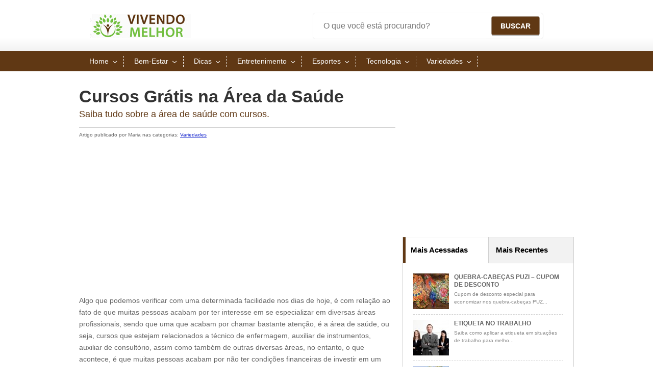

--- FILE ---
content_type: text/html; charset=UTF-8
request_url: https://www.vivendomelhor.org/cursos-gratis-na-area-da-saude/
body_size: 25123
content:
<!DOCTYPE html PUBLIC "-//W3C//DTD XHTML 1.0 Transitional//EN" "http://www.w3.org/TR/xhtml1/DTD/xhtml1-transitional.dtd">
<html xmlns="http://www.w3.org/1999/xhtml" lang="pt-BR">
<head profile="http://gmpg.org/xfn/11">
<meta http-equiv="Content-Type" content="text/html; charset=UTF-8" />
<title>Cursos Grátis na Área da Saúde | Onde Encontrar</title>
<link rel="shortcut icon" type="image/png" href="https://www.vivendomelhor.org/wp-content/themes/citheme4/images/ico.png" />
<link rel="stylesheet" href="https://www.vivendomelhor.org/wp-content/themes/citheme4/style.css" type="text/css" media="screen" />
<link rel="alternate" type="application/rss+xml" title="Vivendo Melhor RSS Feed" href="https://www.vivendomelhor.org/feed/" />
<link rel="alternate" type="application/atom+xml" title="Vivendo Melhor Atom Feed" href="https://www.vivendomelhor.org/feed/atom/" />
<link rel="alternate" media="only screen and (max-width: 640px)" href="https://m.vivendomelhor.org/cursos-gratis-na-area-da-saude/" />
<link rel="alternate" media="handheld" href="https://m.vivendomelhor.org/cursos-gratis-na-area-da-saude/" />
<meta name='robots' content='index, follow, max-image-preview:large, max-snippet:-1, max-video-preview:-1' />

	<!-- This site is optimized with the Yoast SEO plugin v26.8 - https://yoast.com/product/yoast-seo-wordpress/ -->
	<link rel="canonical" href="https://www.vivendomelhor.org/cursos-gratis-na-area-da-saude/" />
	<meta property="og:locale" content="pt_BR" />
	<meta property="og:type" content="article" />
	<meta property="og:title" content="Cursos Grátis na Área da Saúde | Onde Encontrar" />
	<meta property="og:description" content="Algo que podemos verificar com uma determinada facilidade nos dias de hoje, é com relação ao fato de que muitas pessoas acabam por ter interesse em se especializar em diversas áreas profissionais, sendo que uma que acabam por chamar bastante atenção, é a área de saúde, ou seja, cursos que estejam relacionados a técnico de [&hellip;]" />
	<meta property="og:url" content="https://www.vivendomelhor.org/cursos-gratis-na-area-da-saude/" />
	<meta property="og:site_name" content="Vivendo Melhor" />
	<meta property="article:published_time" content="2013-10-25T15:27:19+00:00" />
	<meta property="og:image" content="https://cdn5.vivendomelhor.org/wp-content/uploads/2013/10/curso-radiologia.jpg" />
	<meta property="og:image:width" content="719" />
	<meta property="og:image:height" content="480" />
	<meta property="og:image:type" content="image/jpeg" />
	<meta name="author" content="vivendo@admin" />
	<meta name="twitter:card" content="summary_large_image" />
	<meta name="twitter:label1" content="Escrito por" />
	<meta name="twitter:data1" content="vivendo@admin" />
	<meta name="twitter:label2" content="Est. tempo de leitura" />
	<meta name="twitter:data2" content="3 minutos" />
	<script type="application/ld+json" class="yoast-schema-graph">{"@context":"https://schema.org","@graph":[{"@type":"Article","@id":"https://www.vivendomelhor.org/cursos-gratis-na-area-da-saude/#article","isPartOf":{"@id":"https://www.vivendomelhor.org/cursos-gratis-na-area-da-saude/"},"author":{"name":"vivendo@admin","@id":"https://www.vivendomelhor.org/#/schema/person/8221eeb7a35eb7abc3e040d66705c410"},"headline":"Cursos Grátis na Área da Saúde","datePublished":"2013-10-25T15:27:19+00:00","mainEntityOfPage":{"@id":"https://www.vivendomelhor.org/cursos-gratis-na-area-da-saude/"},"wordCount":589,"commentCount":0,"image":{"@id":"https://www.vivendomelhor.org/cursos-gratis-na-area-da-saude/#primaryimage"},"thumbnailUrl":"https://cdn5.vivendomelhor.org/wp-content/uploads/2013/10/curso-radiologia.jpg","articleSection":["Variedades"],"inLanguage":"pt-BR","potentialAction":[{"@type":"CommentAction","name":"Comment","target":["https://www.vivendomelhor.org/cursos-gratis-na-area-da-saude/#respond"]}]},{"@type":"WebPage","@id":"https://www.vivendomelhor.org/cursos-gratis-na-area-da-saude/","url":"https://www.vivendomelhor.org/cursos-gratis-na-area-da-saude/","name":"Cursos Grátis na Área da Saúde | Onde Encontrar","isPartOf":{"@id":"https://www.vivendomelhor.org/#website"},"primaryImageOfPage":{"@id":"https://www.vivendomelhor.org/cursos-gratis-na-area-da-saude/#primaryimage"},"image":{"@id":"https://www.vivendomelhor.org/cursos-gratis-na-area-da-saude/#primaryimage"},"thumbnailUrl":"https://cdn5.vivendomelhor.org/wp-content/uploads/2013/10/curso-radiologia.jpg","datePublished":"2013-10-25T15:27:19+00:00","author":{"@id":"https://www.vivendomelhor.org/#/schema/person/8221eeb7a35eb7abc3e040d66705c410"},"breadcrumb":{"@id":"https://www.vivendomelhor.org/cursos-gratis-na-area-da-saude/#breadcrumb"},"inLanguage":"pt-BR","potentialAction":[{"@type":"ReadAction","target":["https://www.vivendomelhor.org/cursos-gratis-na-area-da-saude/"]}]},{"@type":"ImageObject","inLanguage":"pt-BR","@id":"https://www.vivendomelhor.org/cursos-gratis-na-area-da-saude/#primaryimage","url":"https://cdn5.vivendomelhor.org/wp-content/uploads/2013/10/curso-radiologia.jpg","contentUrl":"https://cdn5.vivendomelhor.org/wp-content/uploads/2013/10/curso-radiologia.jpg","width":719,"height":480},{"@type":"BreadcrumbList","@id":"https://www.vivendomelhor.org/cursos-gratis-na-area-da-saude/#breadcrumb","itemListElement":[{"@type":"ListItem","position":1,"name":"Início","item":"https://www.vivendomelhor.org/"},{"@type":"ListItem","position":2,"name":"Cursos Grátis na Área da Saúde"}]},{"@type":"WebSite","@id":"https://www.vivendomelhor.org/#website","url":"https://www.vivendomelhor.org/","name":"Vivendo Melhor","description":"","potentialAction":[{"@type":"SearchAction","target":{"@type":"EntryPoint","urlTemplate":"https://www.vivendomelhor.org/?s={search_term_string}"},"query-input":{"@type":"PropertyValueSpecification","valueRequired":true,"valueName":"search_term_string"}}],"inLanguage":"pt-BR"},{"@type":"Person","@id":"https://www.vivendomelhor.org/#/schema/person/8221eeb7a35eb7abc3e040d66705c410","name":"vivendo@admin","image":{"@type":"ImageObject","inLanguage":"pt-BR","@id":"https://www.vivendomelhor.org/#/schema/person/image/","url":"https://secure.gravatar.com/avatar/32df7949a3117bb3d5f0bc6ec08f97a62cdb1962a6979f38214fc26e8432830d?s=96&d=mm&r=g","contentUrl":"https://secure.gravatar.com/avatar/32df7949a3117bb3d5f0bc6ec08f97a62cdb1962a6979f38214fc26e8432830d?s=96&d=mm&r=g","caption":"vivendo@admin"},"url":"https://www.vivendomelhor.org/author/vivendoadmin/"}]}</script>
	<!-- / Yoast SEO plugin. -->


<link rel='dns-prefetch' href='//www.vivendomelhor.org' />
<link rel="alternate" title="oEmbed (JSON)" type="application/json+oembed" href="https://www.vivendomelhor.org/wp-json/oembed/1.0/embed?url=https%3A%2F%2Fwww.vivendomelhor.org%2Fcursos-gratis-na-area-da-saude%2F" />
<link rel="alternate" title="oEmbed (XML)" type="text/xml+oembed" href="https://www.vivendomelhor.org/wp-json/oembed/1.0/embed?url=https%3A%2F%2Fwww.vivendomelhor.org%2Fcursos-gratis-na-area-da-saude%2F&#038;format=xml" />
<style id='wp-img-auto-sizes-contain-inline-css' type='text/css'>
img:is([sizes=auto i],[sizes^="auto," i]){contain-intrinsic-size:3000px 1500px}
/*# sourceURL=wp-img-auto-sizes-contain-inline-css */
</style>
<style id='wp-block-library-inline-css' type='text/css'>
:root{--wp-block-synced-color:#7a00df;--wp-block-synced-color--rgb:122,0,223;--wp-bound-block-color:var(--wp-block-synced-color);--wp-editor-canvas-background:#ddd;--wp-admin-theme-color:#007cba;--wp-admin-theme-color--rgb:0,124,186;--wp-admin-theme-color-darker-10:#006ba1;--wp-admin-theme-color-darker-10--rgb:0,107,160.5;--wp-admin-theme-color-darker-20:#005a87;--wp-admin-theme-color-darker-20--rgb:0,90,135;--wp-admin-border-width-focus:2px}@media (min-resolution:192dpi){:root{--wp-admin-border-width-focus:1.5px}}.wp-element-button{cursor:pointer}:root .has-very-light-gray-background-color{background-color:#eee}:root .has-very-dark-gray-background-color{background-color:#313131}:root .has-very-light-gray-color{color:#eee}:root .has-very-dark-gray-color{color:#313131}:root .has-vivid-green-cyan-to-vivid-cyan-blue-gradient-background{background:linear-gradient(135deg,#00d084,#0693e3)}:root .has-purple-crush-gradient-background{background:linear-gradient(135deg,#34e2e4,#4721fb 50%,#ab1dfe)}:root .has-hazy-dawn-gradient-background{background:linear-gradient(135deg,#faaca8,#dad0ec)}:root .has-subdued-olive-gradient-background{background:linear-gradient(135deg,#fafae1,#67a671)}:root .has-atomic-cream-gradient-background{background:linear-gradient(135deg,#fdd79a,#004a59)}:root .has-nightshade-gradient-background{background:linear-gradient(135deg,#330968,#31cdcf)}:root .has-midnight-gradient-background{background:linear-gradient(135deg,#020381,#2874fc)}:root{--wp--preset--font-size--normal:16px;--wp--preset--font-size--huge:42px}.has-regular-font-size{font-size:1em}.has-larger-font-size{font-size:2.625em}.has-normal-font-size{font-size:var(--wp--preset--font-size--normal)}.has-huge-font-size{font-size:var(--wp--preset--font-size--huge)}.has-text-align-center{text-align:center}.has-text-align-left{text-align:left}.has-text-align-right{text-align:right}.has-fit-text{white-space:nowrap!important}#end-resizable-editor-section{display:none}.aligncenter{clear:both}.items-justified-left{justify-content:flex-start}.items-justified-center{justify-content:center}.items-justified-right{justify-content:flex-end}.items-justified-space-between{justify-content:space-between}.screen-reader-text{border:0;clip-path:inset(50%);height:1px;margin:-1px;overflow:hidden;padding:0;position:absolute;width:1px;word-wrap:normal!important}.screen-reader-text:focus{background-color:#ddd;clip-path:none;color:#444;display:block;font-size:1em;height:auto;left:5px;line-height:normal;padding:15px 23px 14px;text-decoration:none;top:5px;width:auto;z-index:100000}html :where(.has-border-color){border-style:solid}html :where([style*=border-top-color]){border-top-style:solid}html :where([style*=border-right-color]){border-right-style:solid}html :where([style*=border-bottom-color]){border-bottom-style:solid}html :where([style*=border-left-color]){border-left-style:solid}html :where([style*=border-width]){border-style:solid}html :where([style*=border-top-width]){border-top-style:solid}html :where([style*=border-right-width]){border-right-style:solid}html :where([style*=border-bottom-width]){border-bottom-style:solid}html :where([style*=border-left-width]){border-left-style:solid}html :where(img[class*=wp-image-]){height:auto;max-width:100%}:where(figure){margin:0 0 1em}html :where(.is-position-sticky){--wp-admin--admin-bar--position-offset:var(--wp-admin--admin-bar--height,0px)}@media screen and (max-width:600px){html :where(.is-position-sticky){--wp-admin--admin-bar--position-offset:0px}}

/*# sourceURL=wp-block-library-inline-css */
</style><style id='global-styles-inline-css' type='text/css'>
:root{--wp--preset--aspect-ratio--square: 1;--wp--preset--aspect-ratio--4-3: 4/3;--wp--preset--aspect-ratio--3-4: 3/4;--wp--preset--aspect-ratio--3-2: 3/2;--wp--preset--aspect-ratio--2-3: 2/3;--wp--preset--aspect-ratio--16-9: 16/9;--wp--preset--aspect-ratio--9-16: 9/16;--wp--preset--color--black: #000000;--wp--preset--color--cyan-bluish-gray: #abb8c3;--wp--preset--color--white: #ffffff;--wp--preset--color--pale-pink: #f78da7;--wp--preset--color--vivid-red: #cf2e2e;--wp--preset--color--luminous-vivid-orange: #ff6900;--wp--preset--color--luminous-vivid-amber: #fcb900;--wp--preset--color--light-green-cyan: #7bdcb5;--wp--preset--color--vivid-green-cyan: #00d084;--wp--preset--color--pale-cyan-blue: #8ed1fc;--wp--preset--color--vivid-cyan-blue: #0693e3;--wp--preset--color--vivid-purple: #9b51e0;--wp--preset--gradient--vivid-cyan-blue-to-vivid-purple: linear-gradient(135deg,rgb(6,147,227) 0%,rgb(155,81,224) 100%);--wp--preset--gradient--light-green-cyan-to-vivid-green-cyan: linear-gradient(135deg,rgb(122,220,180) 0%,rgb(0,208,130) 100%);--wp--preset--gradient--luminous-vivid-amber-to-luminous-vivid-orange: linear-gradient(135deg,rgb(252,185,0) 0%,rgb(255,105,0) 100%);--wp--preset--gradient--luminous-vivid-orange-to-vivid-red: linear-gradient(135deg,rgb(255,105,0) 0%,rgb(207,46,46) 100%);--wp--preset--gradient--very-light-gray-to-cyan-bluish-gray: linear-gradient(135deg,rgb(238,238,238) 0%,rgb(169,184,195) 100%);--wp--preset--gradient--cool-to-warm-spectrum: linear-gradient(135deg,rgb(74,234,220) 0%,rgb(151,120,209) 20%,rgb(207,42,186) 40%,rgb(238,44,130) 60%,rgb(251,105,98) 80%,rgb(254,248,76) 100%);--wp--preset--gradient--blush-light-purple: linear-gradient(135deg,rgb(255,206,236) 0%,rgb(152,150,240) 100%);--wp--preset--gradient--blush-bordeaux: linear-gradient(135deg,rgb(254,205,165) 0%,rgb(254,45,45) 50%,rgb(107,0,62) 100%);--wp--preset--gradient--luminous-dusk: linear-gradient(135deg,rgb(255,203,112) 0%,rgb(199,81,192) 50%,rgb(65,88,208) 100%);--wp--preset--gradient--pale-ocean: linear-gradient(135deg,rgb(255,245,203) 0%,rgb(182,227,212) 50%,rgb(51,167,181) 100%);--wp--preset--gradient--electric-grass: linear-gradient(135deg,rgb(202,248,128) 0%,rgb(113,206,126) 100%);--wp--preset--gradient--midnight: linear-gradient(135deg,rgb(2,3,129) 0%,rgb(40,116,252) 100%);--wp--preset--font-size--small: 13px;--wp--preset--font-size--medium: 20px;--wp--preset--font-size--large: 36px;--wp--preset--font-size--x-large: 42px;--wp--preset--spacing--20: 0.44rem;--wp--preset--spacing--30: 0.67rem;--wp--preset--spacing--40: 1rem;--wp--preset--spacing--50: 1.5rem;--wp--preset--spacing--60: 2.25rem;--wp--preset--spacing--70: 3.38rem;--wp--preset--spacing--80: 5.06rem;--wp--preset--shadow--natural: 6px 6px 9px rgba(0, 0, 0, 0.2);--wp--preset--shadow--deep: 12px 12px 50px rgba(0, 0, 0, 0.4);--wp--preset--shadow--sharp: 6px 6px 0px rgba(0, 0, 0, 0.2);--wp--preset--shadow--outlined: 6px 6px 0px -3px rgb(255, 255, 255), 6px 6px rgb(0, 0, 0);--wp--preset--shadow--crisp: 6px 6px 0px rgb(0, 0, 0);}:where(.is-layout-flex){gap: 0.5em;}:where(.is-layout-grid){gap: 0.5em;}body .is-layout-flex{display: flex;}.is-layout-flex{flex-wrap: wrap;align-items: center;}.is-layout-flex > :is(*, div){margin: 0;}body .is-layout-grid{display: grid;}.is-layout-grid > :is(*, div){margin: 0;}:where(.wp-block-columns.is-layout-flex){gap: 2em;}:where(.wp-block-columns.is-layout-grid){gap: 2em;}:where(.wp-block-post-template.is-layout-flex){gap: 1.25em;}:where(.wp-block-post-template.is-layout-grid){gap: 1.25em;}.has-black-color{color: var(--wp--preset--color--black) !important;}.has-cyan-bluish-gray-color{color: var(--wp--preset--color--cyan-bluish-gray) !important;}.has-white-color{color: var(--wp--preset--color--white) !important;}.has-pale-pink-color{color: var(--wp--preset--color--pale-pink) !important;}.has-vivid-red-color{color: var(--wp--preset--color--vivid-red) !important;}.has-luminous-vivid-orange-color{color: var(--wp--preset--color--luminous-vivid-orange) !important;}.has-luminous-vivid-amber-color{color: var(--wp--preset--color--luminous-vivid-amber) !important;}.has-light-green-cyan-color{color: var(--wp--preset--color--light-green-cyan) !important;}.has-vivid-green-cyan-color{color: var(--wp--preset--color--vivid-green-cyan) !important;}.has-pale-cyan-blue-color{color: var(--wp--preset--color--pale-cyan-blue) !important;}.has-vivid-cyan-blue-color{color: var(--wp--preset--color--vivid-cyan-blue) !important;}.has-vivid-purple-color{color: var(--wp--preset--color--vivid-purple) !important;}.has-black-background-color{background-color: var(--wp--preset--color--black) !important;}.has-cyan-bluish-gray-background-color{background-color: var(--wp--preset--color--cyan-bluish-gray) !important;}.has-white-background-color{background-color: var(--wp--preset--color--white) !important;}.has-pale-pink-background-color{background-color: var(--wp--preset--color--pale-pink) !important;}.has-vivid-red-background-color{background-color: var(--wp--preset--color--vivid-red) !important;}.has-luminous-vivid-orange-background-color{background-color: var(--wp--preset--color--luminous-vivid-orange) !important;}.has-luminous-vivid-amber-background-color{background-color: var(--wp--preset--color--luminous-vivid-amber) !important;}.has-light-green-cyan-background-color{background-color: var(--wp--preset--color--light-green-cyan) !important;}.has-vivid-green-cyan-background-color{background-color: var(--wp--preset--color--vivid-green-cyan) !important;}.has-pale-cyan-blue-background-color{background-color: var(--wp--preset--color--pale-cyan-blue) !important;}.has-vivid-cyan-blue-background-color{background-color: var(--wp--preset--color--vivid-cyan-blue) !important;}.has-vivid-purple-background-color{background-color: var(--wp--preset--color--vivid-purple) !important;}.has-black-border-color{border-color: var(--wp--preset--color--black) !important;}.has-cyan-bluish-gray-border-color{border-color: var(--wp--preset--color--cyan-bluish-gray) !important;}.has-white-border-color{border-color: var(--wp--preset--color--white) !important;}.has-pale-pink-border-color{border-color: var(--wp--preset--color--pale-pink) !important;}.has-vivid-red-border-color{border-color: var(--wp--preset--color--vivid-red) !important;}.has-luminous-vivid-orange-border-color{border-color: var(--wp--preset--color--luminous-vivid-orange) !important;}.has-luminous-vivid-amber-border-color{border-color: var(--wp--preset--color--luminous-vivid-amber) !important;}.has-light-green-cyan-border-color{border-color: var(--wp--preset--color--light-green-cyan) !important;}.has-vivid-green-cyan-border-color{border-color: var(--wp--preset--color--vivid-green-cyan) !important;}.has-pale-cyan-blue-border-color{border-color: var(--wp--preset--color--pale-cyan-blue) !important;}.has-vivid-cyan-blue-border-color{border-color: var(--wp--preset--color--vivid-cyan-blue) !important;}.has-vivid-purple-border-color{border-color: var(--wp--preset--color--vivid-purple) !important;}.has-vivid-cyan-blue-to-vivid-purple-gradient-background{background: var(--wp--preset--gradient--vivid-cyan-blue-to-vivid-purple) !important;}.has-light-green-cyan-to-vivid-green-cyan-gradient-background{background: var(--wp--preset--gradient--light-green-cyan-to-vivid-green-cyan) !important;}.has-luminous-vivid-amber-to-luminous-vivid-orange-gradient-background{background: var(--wp--preset--gradient--luminous-vivid-amber-to-luminous-vivid-orange) !important;}.has-luminous-vivid-orange-to-vivid-red-gradient-background{background: var(--wp--preset--gradient--luminous-vivid-orange-to-vivid-red) !important;}.has-very-light-gray-to-cyan-bluish-gray-gradient-background{background: var(--wp--preset--gradient--very-light-gray-to-cyan-bluish-gray) !important;}.has-cool-to-warm-spectrum-gradient-background{background: var(--wp--preset--gradient--cool-to-warm-spectrum) !important;}.has-blush-light-purple-gradient-background{background: var(--wp--preset--gradient--blush-light-purple) !important;}.has-blush-bordeaux-gradient-background{background: var(--wp--preset--gradient--blush-bordeaux) !important;}.has-luminous-dusk-gradient-background{background: var(--wp--preset--gradient--luminous-dusk) !important;}.has-pale-ocean-gradient-background{background: var(--wp--preset--gradient--pale-ocean) !important;}.has-electric-grass-gradient-background{background: var(--wp--preset--gradient--electric-grass) !important;}.has-midnight-gradient-background{background: var(--wp--preset--gradient--midnight) !important;}.has-small-font-size{font-size: var(--wp--preset--font-size--small) !important;}.has-medium-font-size{font-size: var(--wp--preset--font-size--medium) !important;}.has-large-font-size{font-size: var(--wp--preset--font-size--large) !important;}.has-x-large-font-size{font-size: var(--wp--preset--font-size--x-large) !important;}
/*# sourceURL=global-styles-inline-css */
</style>

<style id='classic-theme-styles-inline-css' type='text/css'>
/*! This file is auto-generated */
.wp-block-button__link{color:#fff;background-color:#32373c;border-radius:9999px;box-shadow:none;text-decoration:none;padding:calc(.667em + 2px) calc(1.333em + 2px);font-size:1.125em}.wp-block-file__button{background:#32373c;color:#fff;text-decoration:none}
/*# sourceURL=/wp-includes/css/classic-themes.min.css */
</style>
<link rel='stylesheet' id='tve-ult-main-frame-css-css' href='https://www.vivendomelhor.org/wp-content/plugins/thrive-ultimatum/tcb-bridge/assets/css/placeholders.css?ver=10.7.2' type='text/css' media='all' />
<link rel='stylesheet' id='tvo-frontend-css' href='https://www.vivendomelhor.org/wp-content/plugins/thrive-ovation/tcb-bridge/frontend/css/frontend.css?ver=6.9' type='text/css' media='all' />
<link rel='stylesheet' id='tcm-front-styles-css-css' href='https://www.vivendomelhor.org/wp-content/plugins/thrive-comments/assets/css/styles.css?ver=10.7.2' type='text/css' media='all' />
<link rel='stylesheet' id='dashicons-css' href='https://www.vivendomelhor.org/wp-includes/css/dashicons.min.css?ver=6.9' type='text/css' media='all' />
<link rel='stylesheet' id='wp-auth-check-css' href='https://www.vivendomelhor.org/wp-includes/css/wp-auth-check.min.css?ver=6.9' type='text/css' media='all' />
<link rel='stylesheet' id='colorbox-css' href='https://www.vivendomelhor.org/wp-content/plugins/lightbox-gallery/colorbox/example1/colorbox.css?ver=6.9' type='text/css' media='all' />
<script type="text/javascript" src="https://www.vivendomelhor.org/wp-includes/js/jquery/jquery.min.js?ver=3.7.1" id="jquery-core-js"></script>
<script type="text/javascript" src="https://www.vivendomelhor.org/wp-includes/js/jquery/jquery-migrate.min.js?ver=3.4.1" id="jquery-migrate-js"></script>
<script type="text/javascript" src="https://www.vivendomelhor.org/wp-content/themes/citheme4/script.js?ver=6.9" id="cithemejs-js"></script>
<script type="text/javascript" id="tho-header-js-js-extra">
/* <![CDATA[ */
var THO_Head = {"variations":[],"post_id":"4510","element_tag":"thrive_headline","woo_tag":"tho_woo"};
//# sourceURL=tho-header-js-js-extra
/* ]]> */
</script>
<script type="text/javascript" src="https://www.vivendomelhor.org/wp-content/plugins/thrive-headline-optimizer/frontend/js/header.min.js?ver=2.3.1" id="tho-header-js-js"></script>
<script type="text/javascript" src="https://www.vivendomelhor.org/wp-content/plugins/thrive-comments/assets/js/libs-frontend.min.js?ver=10.7.2" id="libs-frontend-js"></script>
<script type="text/javascript" src="https://www.vivendomelhor.org/wp-includes/js/imagesloaded.min.js?ver=5.0.0" id="imagesloaded-js"></script>
<script type="text/javascript" src="https://www.vivendomelhor.org/wp-includes/js/masonry.min.js?ver=4.2.2" id="masonry-js"></script>
<script type="text/javascript" src="https://www.vivendomelhor.org/wp-includes/js/jquery/jquery.masonry.min.js?ver=3.1.2b" id="jquery-masonry-js"></script>
<script type="text/javascript" src="https://www.vivendomelhor.org/wp-content/plugins/thrive-ovation/tcb-bridge/frontend/js/display-testimonials-tcb.min.js?ver=10.7.2" id="display-testimonials-tcb-js"></script>
<link rel="https://api.w.org/" href="https://www.vivendomelhor.org/wp-json/" /><link rel="alternate" title="JSON" type="application/json" href="https://www.vivendomelhor.org/wp-json/wp/v2/posts/4510" /><link rel='shortlink' href='https://www.vivendomelhor.org/?p=4510' />
<link rel="alternate" href="https://www.vivendomelhor.org/cursos-gratis-na-area-da-saude/" hreflang="x-default" /><style>

    /* for unique landing page accent color values,  put any new css added here inside tcb-bridge/js/editor */

    /* accent color */
    #thrive-comments .tcm-color-ac,
    #thrive-comments .tcm-color-ac span {
        color: #03a9f4;
    }

    /* accent color background */
    #thrive-comments .tcm-background-color-ac,
    #thrive-comments .tcm-background-color-ac-h:hover span,
    #thrive-comments .tcm-background-color-ac-active:active {
        background-color: #03a9f4    }

    /* accent color border */
    #thrive-comments .tcm-border-color-ac {
        border-color: #03a9f4;
        outline: none;
    }

    #thrive-comments .tcm-border-color-ac-h:hover {
        border-color: #03a9f4;
    }

    #thrive-comments .tcm-border-bottom-color-ac {
        border-bottom-color: #03a9f4;
    }

    /* accent color fill*/
    #thrive-comments .tcm-svg-fill-ac {
        fill: #03a9f4;
    }

    /* accent color for general elements */

    /* inputs */
    #thrive-comments textarea:focus,
    #thrive-comments input:focus {
        border-color: #03a9f4;
        box-shadow: inset 0 0 3px#03a9f4;
    }

    /* links */
    #thrive-comments a {
        color: #03a9f4;
    }

    /*
	* buttons and login links
	* using id to override the default css border-bottom
	*/
    #thrive-comments button,
    #thrive-comments #tcm-login-up,
    #thrive-comments #tcm-login-down {
        color: #03a9f4;
        border-color: #03a9f4;
    }

    /* general buttons hover and active functionality */
    #thrive-comments button:hover,
    #thrive-comments button:focus,
    #thrive-comments button:active {
        background-color: #03a9f4    }

</style>
<style type="text/css" id="tve_global_variables">:root{--tcb-color-0:rgb(30, 31, 39);--tcb-color-0-h:233;--tcb-color-0-s:13%;--tcb-color-0-l:13%;--tcb-color-0-a:1;--tcb-color-1:rgb(94, 94, 98);--tcb-color-1-h:240;--tcb-color-1-s:2%;--tcb-color-1-l:37%;--tcb-color-1-a:1;--tcb-background-author-image:url(https://secure.gravatar.com/avatar/32df7949a3117bb3d5f0bc6ec08f97a62cdb1962a6979f38214fc26e8432830d?s=256&d=mm&r=g);--tcb-background-user-image:url();--tcb-background-featured-image-thumbnail:url(https://cdn5.vivendomelhor.org/wp-content/uploads/2013/10/curso-radiologia.jpg);}</style>	<style>
       #menu,#footer,#tse input[type=submit],.ico,#menu ul ul li:hover,#sidebar .newsletter input[type=submit],.feature .counter .on,.sb-perfil span,.sg-perfil span{background-color:#603814!important;}
       #menu ul li a:hover,#menu ul li:hover > a,#main h1,#main h2 a:hover,.excerpt a:hover h2,#sidebar .newsletter p,.post h2,.post .related li:hover h3{color:#603814!important;}
       #sidebar .news span,#main .excerpt,#sidebar .newsletter p, .post .newsletter form{border-color:#603814;}
	</style>
<style type="text/css" id="thrive-default-styles"></style><link rel="icon" href="https://cdn2.vivendomelhor.org/wp-content/uploads/2022/12/cropped-favicon-vivendo-melhor-32x32.png" sizes="32x32" />
<link rel="icon" href="https://cdn2.vivendomelhor.org/wp-content/uploads/2022/12/cropped-favicon-vivendo-melhor-192x192.png" sizes="192x192" />
<link rel="apple-touch-icon" href="https://cdn2.vivendomelhor.org/wp-content/uploads/2022/12/cropped-favicon-vivendo-melhor-180x180.png" />
<meta name="msapplication-TileImage" content="https://cdn2.vivendomelhor.org/wp-content/uploads/2022/12/cropped-favicon-vivendo-melhor-270x270.png" />
<script async src="https://www.googletagmanager.com/gtag/js?id=UA-143787283-1"></script>
<script>
  window.dataLayer = window.dataLayer || [];
  function gtag(){dataLayer.push(arguments);}
  gtag('js', new Date());

  gtag('config', 'UA-143787283-1');
</script>
<script async src="https://pagead2.googlesyndication.com/pagead/js/adsbygoogle.js"></script><link rel='stylesheet' id='yarppRelatedCss-css' href='https://www.vivendomelhor.org/wp-content/plugins/yet-another-related-posts-plugin/style/related.css?ver=5.30.11' type='text/css' media='all' />
</head>
<body class="wp-singular post-template-default single single-post postid-4510 single-format-standard wp-theme-citheme4 multiple-domain-www-vivendomelhor-org">
<div id="fb-root"></div>
<script type="text/javascript">(function(d, s, id) {
  var js, fjs = d.getElementsByTagName(s)[0];
  if (d.getElementById(id)) return;
  js = d.createElement(s); js.id = id;
  js.src = "//connect.facebook.net/pt_BR/all.js#xfbml=1";
  js.async=true;
  fjs.parentNode.insertBefore(js, fjs);
}(document, 'script', 'facebook-jssdk'));</script>
<div id="header">
<div class="center">
<div id="logo"><a href="https://www.vivendomelhor.org" title="Vivendo Melhor" style="background-image:url('//www.vivendomelhor.org/wp-content/uploads/2019/10/vivendo-melhor.jpg')">Vivendo Melhor</a></div>
<div id="tse"><form action="https://www.vivendomelhor.org/" id="cse-search-box" class="search">
<input type="hidden" name="cx" value="partner-pub-4132645546855925:5700171104">
<input type="hidden" name="cof" value="FORID:10">
<input type="hidden" name="ie" value="UTF-8">
<input type="text" name="q" placeholder="O que voc&ecirc; est&aacute; procurando?">
<input type="submit" name="sa" value="Buscar">
<input type="hidden" name="s" value="buscar">
</form>
</div>
</div>
</div>
<div id="menu">
<div class="center"><ul>
<li><a href="https://www.vivendomelhor.org" title="Home">Home</a>
	<li class="cat-item cat-item-8"><a href="https://www.vivendomelhor.org/bem-estar/">Bem-Estar</a>
<ul class='children'>
	<li class="cat-item cat-item-34"><a href="https://www.vivendomelhor.org/bem-estar/artesanato/">Artesanato</a>
</li>
	<li class="cat-item cat-item-12"><a href="https://www.vivendomelhor.org/bem-estar/beleza/">Beleza</a>
</li>
	<li class="cat-item cat-item-62"><a href="https://www.vivendomelhor.org/bem-estar/cirurgia-plastica/">Cirurgia Plástica</a>
</li>
	<li class="cat-item cat-item-63"><a href="https://www.vivendomelhor.org/bem-estar/crianca/">Criança</a>
</li>
	<li class="cat-item cat-item-28"><a href="https://www.vivendomelhor.org/bem-estar/culinaria/">Culinária</a>
</li>
	<li class="cat-item cat-item-64"><a href="https://www.vivendomelhor.org/bem-estar/moda/">Moda</a>
</li>
	<li class="cat-item cat-item-16"><a href="https://www.vivendomelhor.org/bem-estar/mulher/">Mulher</a>
</li>
	<li class="cat-item cat-item-11"><a href="https://www.vivendomelhor.org/bem-estar/saude/">Saúde</a>
</li>
</ul>
</li>
	<li class="cat-item cat-item-5"><a href="https://www.vivendomelhor.org/dicas/">Dicas</a>
<ul class='children'>
	<li class="cat-item cat-item-6"><a href="https://www.vivendomelhor.org/dicas/casa/">Casa</a>
</li>
	<li class="cat-item cat-item-65"><a href="https://www.vivendomelhor.org/dicas/conserto/">Conserto</a>
</li>
	<li class="cat-item cat-item-7"><a href="https://www.vivendomelhor.org/dicas/limpeza/">Limpeza</a>
</li>
	<li class="cat-item cat-item-69"><a href="https://www.vivendomelhor.org/dicas/relacionamento/">Relacionamento</a>
</li>
</ul>
</li>
	<li class="cat-item cat-item-17"><a href="https://www.vivendomelhor.org/entretenimento/">Entretenimento</a>
<ul class='children'>
	<li class="cat-item cat-item-26"><a href="https://www.vivendomelhor.org/entretenimento/celebridades/">Celebridades</a>
</li>
	<li class="cat-item cat-item-31"><a href="https://www.vivendomelhor.org/entretenimento/datas-especiais/">Datas Especiais</a>
</li>
	<li class="cat-item cat-item-18"><a href="https://www.vivendomelhor.org/entretenimento/fotos-e-videos/">Fotos e Vídeos</a>
</li>
	<li class="cat-item cat-item-57"><a href="https://www.vivendomelhor.org/entretenimento/horoscopo/">Horóscopo</a>
</li>
	<li class="cat-item cat-item-58"><a href="https://www.vivendomelhor.org/entretenimento/natal/">Natal</a>
</li>
	<li class="cat-item cat-item-60"><a href="https://www.vivendomelhor.org/entretenimento/tv/">TV</a>
</li>
</ul>
</li>
	<li class="cat-item cat-item-32"><a href="https://www.vivendomelhor.org/esportes/">Esportes</a>
<ul class='children'>
	<li class="cat-item cat-item-33"><a href="https://www.vivendomelhor.org/esportes/ufc/">UFC</a>
</li>
</ul>
</li>
	<li class="cat-item cat-item-19"><a href="https://www.vivendomelhor.org/tecnologia/">Tecnologia</a>
<ul class='children'>
	<li class="cat-item cat-item-30"><a href="https://www.vivendomelhor.org/tecnologia/celular/">Celular</a>
</li>
	<li class="cat-item cat-item-22"><a href="https://www.vivendomelhor.org/tecnologia/eletronico/">Eletrônico</a>
</li>
	<li class="cat-item cat-item-61"><a href="https://www.vivendomelhor.org/tecnologia/games/">Games</a>
</li>
	<li class="cat-item cat-item-20"><a href="https://www.vivendomelhor.org/tecnologia/informatica/">Informática</a>
</li>
	<li class="cat-item cat-item-21"><a href="https://www.vivendomelhor.org/tecnologia/internet/">Internet</a>
</li>
</ul>
</li>
	<li class="cat-item cat-item-9"><a href="https://www.vivendomelhor.org/variedades/">Variedades</a>
<ul class='children'>
	<li class="cat-item cat-item-29"><a href="https://www.vivendomelhor.org/variedades/animais/">Animais</a>
</li>
	<li class="cat-item cat-item-35"><a href="https://www.vivendomelhor.org/variedades/bizarro/">Bizarro</a>
</li>
	<li class="cat-item cat-item-37"><a href="https://www.vivendomelhor.org/variedades/carros/">Carros</a>
</li>
	<li class="cat-item cat-item-27"><a href="https://www.vivendomelhor.org/variedades/compras/">Compras</a>
</li>
	<li class="cat-item cat-item-38"><a href="https://www.vivendomelhor.org/variedades/concursos/">Concursos</a>
</li>
	<li class="cat-item cat-item-39"><a href="https://www.vivendomelhor.org/variedades/curiosidades/">Curiosidades</a>
</li>
	<li class="cat-item cat-item-40"><a href="https://www.vivendomelhor.org/variedades/cursos/">Cursos</a>
</li>
	<li class="cat-item cat-item-10"><a href="https://www.vivendomelhor.org/variedades/decoracao/">Decoração</a>
</li>
	<li class="cat-item cat-item-14"><a href="https://www.vivendomelhor.org/variedades/documentos/">Documentos</a>
</li>
	<li class="cat-item cat-item-23"><a href="https://www.vivendomelhor.org/variedades/economia/">Economia</a>
</li>
	<li class="cat-item cat-item-41"><a href="https://www.vivendomelhor.org/variedades/educacao/">Educação</a>
</li>
	<li class="cat-item cat-item-42"><a href="https://www.vivendomelhor.org/variedades/empregos/">Empregos</a>
</li>
	<li class="cat-item cat-item-13"><a href="https://www.vivendomelhor.org/variedades/imoveis/">Imóveis</a>
</li>
	<li class="cat-item cat-item-15"><a href="https://www.vivendomelhor.org/variedades/servicos/">Serviços</a>
</li>
	<li class="cat-item cat-item-44"><a href="https://www.vivendomelhor.org/variedades/sustentabilidade/">Sustentabilidade</a>
</li>
	<li class="cat-item cat-item-25"><a href="https://www.vivendomelhor.org/variedades/trabalho/">Trabalho</a>
</li>
	<li class="cat-item cat-item-24"><a href="https://www.vivendomelhor.org/variedades/turismo/">Turismo</a>
</li>
</ul>
</li>
</div></ul>
</div>
<div class="center">
<div id="main">
                          <div class="post">
                 <h1>Cursos Grátis na Área da Saúde</h1>
                 <h2 class="intro">Saiba tudo sobre a área de saúde com cursos.</h2>
                 <p class="autor">Artigo publicado por Maria nas categorias: <a href="https://www.vivendomelhor.org/variedades/" rel="category tag">Variedades</a></p>
                 <div class="content">
                 <div style="margin: 10px 0;" align="center"><ins class="adsbygoogle"
     style="display:block"
     data-ad-client="ca-pub-4132645546855925"
     data-ad-slot="5428679715"
     data-ad-format="auto"></ins>
<script>
(adsbygoogle = window.adsbygoogle || []).push({});
</script></div>                 <p>Algo que podemos verificar com uma determinada facilidade nos dias de hoje, é com relação ao fato de que muitas pessoas acabam por ter interesse em se especializar em diversas áreas profissionais, sendo que uma que acabam por chamar bastante atenção, é a área de saúde, ou seja, cursos que estejam relacionados a técnico de enfermagem, auxiliar de instrumentos, auxiliar de consultório, assim como também de outras diversas áreas, no entanto, o que acontece, é que muitas pessoas acabam por não ter condições financeiras de investir em um curso nestas áreas, sendo assim, algumas instituições acabam por disponibilizar os cursos de forma gratuita, fazendo com que assim você tenha a possibilidade de realizá-los, e claro, investir na sua carreira profissional nesta área.</p>
<p><img decoding="async" class="alignnone size-large wp-image-4515" alt="curso de saúde" src="http://cdn4.muitox.com.br/wp-content/uploads/2013/10/curso-saude-620x413.jpg" width="620" height="413" srcset="https://www.vivendomelhor.org/wp-content/uploads/2013/10/curso-saude-620x413.jpg 620w, https://www.vivendomelhor.org/wp-content/uploads/2013/10/curso-saude-300x200.jpg 300w, https://www.vivendomelhor.org/wp-content/uploads/2013/10/curso-saude.jpg 720w" sizes="(max-width: 620px) 100vw, 620px" /></p>
<div style="margin: 10px 0;" align="center"><ins class="adsbygoogle"
     style="display:block"
     data-ad-client="ca-pub-4132645546855925"
     data-ad-slot="7779510887"
     data-ad-format="link"></ins>
<script>
(adsbygoogle = window.adsbygoogle || []).push({});
</script>
<!-- new-mtx-bl2d -->
<ins class="adsbygoogle"
     style="display:block"
     data-ad-client="ca-pub-4132645546855925"
     data-ad-slot="7204795810"
     data-ad-format="link"></ins>
<script>
(adsbygoogle = window.adsbygoogle || []).push({});
</script></div><h2>Cursos gratuitos</h2>
<p>De acordo com o que pode ser verificado através da rede de Sistema Único de Saúde, os cursos oferecidos de forma gratuíta, por exemplo para quem tem interesse em se formar em técnico na área, são para: agentes comunitários de saúde, análises clínicas, citopatologia, enfermagem, farmácia, gerência em saúde, hemoterapia, imobilização ortopédicas, nutrição e dietética, radiologia, reabilitação de dependentes químicos, registros e informações em saúde, saúde bucal, e vigilância em saúde.</p>
<h2>Onde Encontrar?</h2>
<p>É possível encontrar muitos outros cursos, como aqueles que são direcionados para aqueles que já possuem uma formação na área de saúde, como por exemplo aqueles que são oferecidos pelo Einstein, sendo que é possível encontrar cursos abertos online, que são na área de hemodiálise, melhoria contínua-qualidade, prevenção de ICS relacionada ao cateter.</p>
<p>Doença estreptocócica neonatal, sondagem vesical, segurança do paciente – Úlcera por pressão, ventilação mecânica, gastrostomia, segurança do paciente: mobilização e transferência do paciente, segurança do trabalho: Uso do Cateter intima, radioproteção, medições inalatórias materno infantil, cálculo de medicação, segurança do paciente: identificação do paciente, aleitamento materno:técnicas de amamentação, segurança do paciente: higiene das mãos no centro cirúrgico, complicações no AVC, doenças da próstata, esclerose múltipla, idoso e doença cardíaca.</p>
<p><img decoding="async" class="alignnone size-large wp-image-4514" alt="curso de radiologia" src="http://cdn5.muitox.com.br/wp-content/uploads/2013/10/curso-radiologia-620x413.jpg" width="620" height="413" srcset="https://www.vivendomelhor.org/wp-content/uploads/2013/10/curso-radiologia-620x413.jpg 620w, https://www.vivendomelhor.org/wp-content/uploads/2013/10/curso-radiologia-300x200.jpg 300w, https://www.vivendomelhor.org/wp-content/uploads/2013/10/curso-radiologia.jpg 719w" sizes="(max-width: 620px) 100vw, 620px" /></p>
<p>Dengue, pancreatite, alteração do nível de consciência, cardiopatia e gravidez, caso clínico-radiológico em ortopedia, caso clínico-radiológico em urologia, caso clínico em radiologia pediátrica, política de prescrição médica, curativos e fixação de cateter, Uti compartilhada, aleitamento materno – anatomia da mama, aleitamento materno, apojadura e ingurgitamento, entre tantos outros que acabam por ser importantes para que um profissional possa crescer na empresa na qual atua, assim como também para que possa se tornar um profissional muito mais capaz na sua área.</p>
<p>Sendo assim, se você tem interesse em realizar um destes cursos, o ideal, é que você procure pela instituição adequada, e claro, que lhe ofereça sempre um certificado, para que desta forma, você possa se tornar tanto um profissional mais capacitado, assim como também para que você possa obter uma nova profissão, e então claro, seguir uma área onde você poderá crescer e finalmente ser reconhecido, no entanto, é claro, apenas um curso poderá ser pouco, então aproveite que são gratuitos, e procure se tornar um profissional articulado, ou seja, que possui diversos conhecimentos de uma só vez.</p>
<div style="margin: 10px 0;" align="center"><ins class="adsbygoogle"
     style="display:block; text-align:center;"
     data-ad-layout="in-article"
     data-ad-format="fluid"
     data-ad-client="ca-pub-4132645546855925"
     data-ad-slot="5041666903"></ins>
<script>
     (adsbygoogle = window.adsbygoogle || []).push({});
</script></div><span id="tho-end-content" style="display: block; visibility: hidden;"></span><span class="tve-leads-two-step-trigger tl-2step-trigger-0"></span><span class="tve-leads-two-step-trigger tl-2step-trigger-0"></span>                 </div>

                 
                 <div style="margin: 10px 0;" align="center"><ins class="adsbygoogle"
     style="display:inline-block;width:336px;height:280px"
     data-ad-client="ca-pub-4132645546855925"
     data-ad-slot="9328272569"></ins>
<script>
(adsbygoogle = window.adsbygoogle || []).push({});
</script>

<ins class="adsbygoogle"
     style="display:inline-block;width:336px;height:280px"
     data-ad-client="ca-pub-4132645546855925"
     data-ad-slot="5780033506"></ins>
<script>
(adsbygoogle = window.adsbygoogle || []).push({});
</script></div>                 <div class='yarpp yarpp-related yarpp-related-website yarpp-template-yarpp-template-thumbnail'>
<h2 id="sub-title"><span>Conte&uacute;dos Relacionados</span></h2>
<ul class="related">
					<li><a href="https://www.vivendomelhor.org/cursos-online-gratis-com-certificado/" title="Cursos Online Grátis com Certificado"><img width="200" height="125" src="https://cdn2.vivendomelhor.org/wp-content/uploads/2012/11/cursos-online-200x125.jpg" class="attachment-thumb-triple size-thumb-triple wp-post-image" alt="" decoding="async" loading="lazy" /><h3>Cursos Online Grátis com Certificado</h3><p>Procurando se qualificar profissionalmente e não encontra te...</p></a></li>
							<li><a href="https://www.vivendomelhor.org/cursos-fgv-online-e-gratis/" title="Cursos FGV Online e Grátis"><img width="200" height="125" src="https://cdn1.vivendomelhor.org/wp-content/uploads/2013/09/curso-fgv-online-gratis-200x125.jpg" class="attachment-thumb-triple size-thumb-triple wp-post-image" alt="" decoding="async" loading="lazy" /><h3>Cursos FGV Online e Grátis</h3><p>Qualifique-se pela internet na Fundação Getúlio Vargas</p></a></li>
							<li><a href="https://www.vivendomelhor.org/cursos-na-internet-gratis-para-empregadas-domesticas/" title="Cursos na Internet Grátis Para Empregadas Domésticas"><img width="200" height="125" src="https://cdn4.vivendomelhor.org/wp-content/uploads/2013/09/curso-online-empregada-domestica-200x125.jpg" class="attachment-thumb-triple size-thumb-triple wp-post-image" alt="" decoding="async" loading="lazy" /><h3>Cursos na Internet Grátis Para Empregadas Domésticas</h3><p>Confira os Cursos Online Grátis Para Empregadas Domésticas</p></a></li>
							<li><a href="https://www.vivendomelhor.org/onde-encontrar-cursos-tecnicos-de-petroleo/" title="Onde Encontrar Cursos Técnicos de Petróleo"><img width="200" height="125" src="https://cdn3.vivendomelhor.org/wp-content/uploads/2013/10/curso-de-petroleo-200x125.jpg" class="attachment-thumb-triple size-thumb-triple wp-post-image" alt="" decoding="async" loading="lazy" /><h3>Onde Encontrar Cursos Técnicos de Petróleo</h3><p>Conheça um curso muito dispustado no mercado.</p></a></li>
							<li><a href="https://www.vivendomelhor.org/onde-fazer-cursos-gratuitos-para-idosos/" title="Onde Fazer Cursos Gratuitos para Idosos"><img width="200" height="125" src="https://cdn3.vivendomelhor.org/wp-content/uploads/2013/08/cursos-gratuitos-para-idosos-200x125.jpg" class="attachment-thumb-triple size-thumb-triple wp-post-image" alt="" decoding="async" loading="lazy" /><h3>Onde Fazer Cursos Gratuitos para Idosos</h3><p>Tudo sobre o Cursos Gratuitos Para Idosos.</p></a></li>
							<li><a href="https://www.vivendomelhor.org/cursos-de-ti-gratuitos/" title="Cursos De TI Gratuitos"><img width="200" height="125" src="https://cdn3.vivendomelhor.org/wp-content/uploads/2013/08/curso-ti-200x125.jpg" class="attachment-thumb-triple size-thumb-triple wp-post-image" alt="" decoding="async" loading="lazy" /><h3>Cursos De TI Gratuitos</h3><p>Saiba como conseguir um Cursos Gratuitos De TI.</p></a></li>
			<div class="clear"></div>
</ul>
</div>

                 <div class="searchbar"><form action="https://www.vivendomelhor.org/" id="cse-search-box" class="search">
<input type="hidden" name="cx" value="partner-pub-4132645546855925:5700171104">
<input type="hidden" name="cof" value="FORID:10">
<input type="hidden" name="ie" value="UTF-8">
<input type="text" name="q" placeholder="O que voc&ecirc; est&aacute; procurando?">
<input type="submit" name="sa" value="Buscar">
<input type="hidden" name="s" value="buscar">
</form>
</div>
                 <div id="comments" class="comments-compat-citheme4">
	<div id="thrive-comments" class="clearfix">
		<div class="tcm-dot-loader">
			<span class="inner1"></span>
			<span class="inner2"></span>
			<span class="inner3"></span>
		</div>
		<div class="thrive-comments-content">
			<div class="tcm-comments-filter"></div>
			<div class="tcm-comments-create" id="respond"></div>
			<div class="tcm-comments-list">
							</div>
			<div class="tcm-lazy-comments"></div>
		</div>
	</div>
</div>
              </div>
            <div class="clear"></div>
</div>

<div id="sidebar">
<div align="center" style="position:relative;margin-bottom:15px"><ins class="adsbygoogle"
     style="display:block"
     data-ad-client="ca-pub-4132645546855925"
     data-ad-slot="8023053462"
     data-ad-format="link"></ins>
<script>
(adsbygoogle = window.adsbygoogle || []).push({});
</script></div>


<div class="news">
<span rel="mainpop">Mais Acessadas</span><span rel="mainnew" class="off">Mais Recentes</span>
<ul class="mainpop">
            <li class="excerpt">
        <a href="https://www.vivendomelhor.org/puzi-cupom-de-desconto/" title="Quebra-Cabeças PUZI &#8211; CUPOM DE DESCONTO">
        <img width="70" height="70" src="https://cdn4.vivendomelhor.org/wp-content/uploads/2022/02/quebra-cabecas-de-madeira-70x70.jpg" class="attachment-thumb-sidebar size-thumb-sidebar wp-post-image" alt="" decoding="async" loading="lazy" srcset="https://www.vivendomelhor.org/wp-content/uploads/2022/02/quebra-cabecas-de-madeira-70x70.jpg 70w, https://www.vivendomelhor.org/wp-content/uploads/2022/02/quebra-cabecas-de-madeira-150x150.jpg 150w, https://www.vivendomelhor.org/wp-content/uploads/2022/02/quebra-cabecas-de-madeira-120x120.jpg 120w" sizes="auto, (max-width: 70px) 100vw, 70px" />        <h2>Quebra-Cabeças PUZI &#8211; CUPOM DE DESCONTO</h2>
        <p>Cupom de desconto especial para economizar nos quebra-cabeças PUZ...</p>        </a>
        </li>
            <li class="excerpt">
        <a href="https://www.vivendomelhor.org/etiqueta-no-trabalho/" title="Etiqueta no Trabalho">
        <img width="70" height="70" src="https://cdn4.vivendomelhor.org/wp-content/uploads/2014/07/ambiente-corporativo-70x70.jpg" class="attachment-thumb-sidebar size-thumb-sidebar wp-post-image" alt="ambiente corporativo" decoding="async" loading="lazy" srcset="https://www.vivendomelhor.org/wp-content/uploads/2014/07/ambiente-corporativo-70x70.jpg 70w, https://www.vivendomelhor.org/wp-content/uploads/2014/07/ambiente-corporativo-150x150.jpg 150w" sizes="auto, (max-width: 70px) 100vw, 70px" />        <h2>Etiqueta no Trabalho</h2>
        <p>Saiba como aplicar a etiqueta em situações de trabalho para melho...</p>        </a>
        </li>
            <li class="excerpt">
        <a href="https://www.vivendomelhor.org/etiqueta-para-encontros-familiares/" title="Etiqueta para Encontros Familiares">
        <img width="70" height="70" src="https://cdn5.vivendomelhor.org/wp-content/uploads/2014/07/familia-70x70.jpg" class="attachment-thumb-sidebar size-thumb-sidebar wp-post-image" alt="família" decoding="async" loading="lazy" srcset="https://www.vivendomelhor.org/wp-content/uploads/2014/07/familia-70x70.jpg 70w, https://www.vivendomelhor.org/wp-content/uploads/2014/07/familia-150x150.jpg 150w" sizes="auto, (max-width: 70px) 100vw, 70px" />        <h2>Etiqueta para Encontros Familiares</h2>
        <p>Como as regras de etiqueta estão no nosso dia a dia? É possível l...</p>        </a>
        </li>
            <li class="excerpt">
        <a href="https://www.vivendomelhor.org/florenca/" title="Florença">
        <img width="70" height="70" src="https://cdn2.vivendomelhor.org/wp-content/uploads/2014/07/florenca-70x70.jpg" class="attachment-thumb-sidebar size-thumb-sidebar wp-post-image" alt="Florença" decoding="async" loading="lazy" srcset="https://www.vivendomelhor.org/wp-content/uploads/2014/07/florenca-70x70.jpg 70w, https://www.vivendomelhor.org/wp-content/uploads/2014/07/florenca-150x150.jpg 150w" sizes="auto, (max-width: 70px) 100vw, 70px" />        <h2>Florença</h2>
        <p>Beleza e romantismo é tudo o que o clima dessa cidade tem a ofere...</p>        </a>
        </li>
            <li class="excerpt">
        <a href="https://www.vivendomelhor.org/como-fazer-sushi/" title="Como Fazer Sushi">
        <img width="70" height="70" src="https://cdn1.vivendomelhor.org/wp-content/uploads/2014/05/sushi-70x70.jpg" class="attachment-thumb-sidebar size-thumb-sidebar wp-post-image" alt="Sushi" decoding="async" loading="lazy" srcset="https://www.vivendomelhor.org/wp-content/uploads/2014/05/sushi-70x70.jpg 70w, https://www.vivendomelhor.org/wp-content/uploads/2014/05/sushi-150x150.jpg 150w" sizes="auto, (max-width: 70px) 100vw, 70px" />        <h2>Como Fazer Sushi</h2>
        <p>veja dicas para fazer sushi na sua casa</p>        </a>
        </li>
            <li class="excerpt">
        <a href="https://www.vivendomelhor.org/como-escolher-um-tablet/" title="Como Escolher Um Tablet">
        <img width="70" height="70" src="https://cdn1.vivendomelhor.org/wp-content/uploads/2014/05/tablet-em-uso-70x70.jpg" class="attachment-thumb-sidebar size-thumb-sidebar wp-post-image" alt="tablet em uso" decoding="async" loading="lazy" srcset="https://www.vivendomelhor.org/wp-content/uploads/2014/05/tablet-em-uso-70x70.jpg 70w, https://www.vivendomelhor.org/wp-content/uploads/2014/05/tablet-em-uso-150x150.jpg 150w" sizes="auto, (max-width: 70px) 100vw, 70px" />        <h2>Como Escolher Um Tablet</h2>
        <p>Saiba como escolher um tablet</p>        </a>
        </li>
    </ul>
<ul class="mainnew">
            <li class="excerpt">
        <a href="https://www.vivendomelhor.org/puzi-cupom-de-desconto/" title="Quebra-Cabeças PUZI &#8211; CUPOM DE DESCONTO">
        <img width="70" height="70" src="https://cdn4.vivendomelhor.org/wp-content/uploads/2022/02/quebra-cabecas-de-madeira-70x70.jpg" class="attachment-thumb-sidebar size-thumb-sidebar wp-post-image" alt="" decoding="async" loading="lazy" srcset="https://www.vivendomelhor.org/wp-content/uploads/2022/02/quebra-cabecas-de-madeira-70x70.jpg 70w, https://www.vivendomelhor.org/wp-content/uploads/2022/02/quebra-cabecas-de-madeira-150x150.jpg 150w, https://www.vivendomelhor.org/wp-content/uploads/2022/02/quebra-cabecas-de-madeira-120x120.jpg 120w" sizes="auto, (max-width: 70px) 100vw, 70px" />        <h2>Quebra-Cabeças PUZI &#8211; CUPOM DE DESCONTO</h2>
        <p>Cupom de desconto especial para economizar nos quebra-cabeças PUZ...</p>        </a>
        </li>
            <li class="excerpt">
        <a href="https://www.vivendomelhor.org/etiqueta-no-trabalho/" title="Etiqueta no Trabalho">
        <img width="70" height="70" src="https://cdn4.vivendomelhor.org/wp-content/uploads/2014/07/ambiente-corporativo-70x70.jpg" class="attachment-thumb-sidebar size-thumb-sidebar wp-post-image" alt="ambiente corporativo" decoding="async" loading="lazy" srcset="https://www.vivendomelhor.org/wp-content/uploads/2014/07/ambiente-corporativo-70x70.jpg 70w, https://www.vivendomelhor.org/wp-content/uploads/2014/07/ambiente-corporativo-150x150.jpg 150w" sizes="auto, (max-width: 70px) 100vw, 70px" />        <h2>Etiqueta no Trabalho</h2>
        <p>Saiba como aplicar a etiqueta em situações de trabalho para melho...</p>        </a>
        </li>
            <li class="excerpt">
        <a href="https://www.vivendomelhor.org/etiqueta-para-encontros-familiares/" title="Etiqueta para Encontros Familiares">
        <img width="70" height="70" src="https://cdn5.vivendomelhor.org/wp-content/uploads/2014/07/familia-70x70.jpg" class="attachment-thumb-sidebar size-thumb-sidebar wp-post-image" alt="família" decoding="async" loading="lazy" srcset="https://www.vivendomelhor.org/wp-content/uploads/2014/07/familia-70x70.jpg 70w, https://www.vivendomelhor.org/wp-content/uploads/2014/07/familia-150x150.jpg 150w" sizes="auto, (max-width: 70px) 100vw, 70px" />        <h2>Etiqueta para Encontros Familiares</h2>
        <p>Como as regras de etiqueta estão no nosso dia a dia? É possível l...</p>        </a>
        </li>
            <li class="excerpt">
        <a href="https://www.vivendomelhor.org/florenca/" title="Florença">
        <img width="70" height="70" src="https://cdn2.vivendomelhor.org/wp-content/uploads/2014/07/florenca-70x70.jpg" class="attachment-thumb-sidebar size-thumb-sidebar wp-post-image" alt="Florença" decoding="async" loading="lazy" srcset="https://www.vivendomelhor.org/wp-content/uploads/2014/07/florenca-70x70.jpg 70w, https://www.vivendomelhor.org/wp-content/uploads/2014/07/florenca-150x150.jpg 150w" sizes="auto, (max-width: 70px) 100vw, 70px" />        <h2>Florença</h2>
        <p>Beleza e romantismo é tudo o que o clima dessa cidade tem a ofere...</p>        </a>
        </li>
            <li class="excerpt">
        <a href="https://www.vivendomelhor.org/como-fazer-sushi/" title="Como Fazer Sushi">
        <img width="70" height="70" src="https://cdn1.vivendomelhor.org/wp-content/uploads/2014/05/sushi-70x70.jpg" class="attachment-thumb-sidebar size-thumb-sidebar wp-post-image" alt="Sushi" decoding="async" loading="lazy" srcset="https://www.vivendomelhor.org/wp-content/uploads/2014/05/sushi-70x70.jpg 70w, https://www.vivendomelhor.org/wp-content/uploads/2014/05/sushi-150x150.jpg 150w" sizes="auto, (max-width: 70px) 100vw, 70px" />        <h2>Como Fazer Sushi</h2>
        <p>veja dicas para fazer sushi na sua casa</p>        </a>
        </li>
            <li class="excerpt">
        <a href="https://www.vivendomelhor.org/como-escolher-um-tablet/" title="Como Escolher Um Tablet">
        <img width="70" height="70" src="https://cdn1.vivendomelhor.org/wp-content/uploads/2014/05/tablet-em-uso-70x70.jpg" class="attachment-thumb-sidebar size-thumb-sidebar wp-post-image" alt="tablet em uso" decoding="async" loading="lazy" srcset="https://www.vivendomelhor.org/wp-content/uploads/2014/05/tablet-em-uso-70x70.jpg 70w, https://www.vivendomelhor.org/wp-content/uploads/2014/05/tablet-em-uso-150x150.jpg 150w" sizes="auto, (max-width: 70px) 100vw, 70px" />        <h2>Como Escolher Um Tablet</h2>
        <p>Saiba como escolher um tablet</p>        </a>
        </li>
    </ul>
</div>


</div>

</div>
<div class="clear"></div>
<div id="footer"><div class="center">
<ul class="submenu">
<li><a href="https://www.vivendomelhor.org" title="Home">Home</a></li>
	<li class="cat-item cat-item-8"><a href="https://www.vivendomelhor.org/bem-estar/">Bem-Estar</a>
</li>
	<li class="cat-item cat-item-5"><a href="https://www.vivendomelhor.org/dicas/">Dicas</a>
</li>
	<li class="cat-item cat-item-17"><a href="https://www.vivendomelhor.org/entretenimento/">Entretenimento</a>
</li>
	<li class="cat-item cat-item-32"><a href="https://www.vivendomelhor.org/esportes/">Esportes</a>
</li>
	<li class="cat-item cat-item-19"><a href="https://www.vivendomelhor.org/tecnologia/">Tecnologia</a>
</li>
	<li class="cat-item cat-item-9"><a href="https://www.vivendomelhor.org/variedades/">Variedades</a>
</li>
</ul>
<ul class="social">
</ul>
<ul class="about">
<li><a href="https://www.vivendomelhor.org/contato/" title="Contato" class="contato">Contato</a></li>
<li><a href="https://www.vivendomelhor.org/anuncie/" title="Anuncie" class="anuncie">Anuncie</a></li>
</ul>
</div>
<div class="bottom">
Copyright &copy; 2026 Vivendo Melhor. Todos os direitos reservados | <a href="https://www.vivendomelhor.org/politica-de-privacidade/" title="Pol&iacute;tica de Privacidade">Pol&iacute;tica de Privacidade</a>
</div>
</div>

<script type="text/template" id="comments-conversion"><# if ( html_switch === 'tcm_live_update' ) { #>
<div class="tcm-thank-you-submited tcm-border-color-ac">
	<#= custom_message #>
</div>
<# } #>
<# if ( html_switch === 'tcm_related_posts' ) { #>
<div class="tcm-posts tcm-border-color-ac">
	<#= custom_message #>
	<div class="tcm-posts-list <# if ( ! show_featured_image ) { #> no-featured-image <# } #> clear-this posts-length-<#= ThriveComments.related_posts.length #>">
		<# ThriveComments.related_posts.forEach( function ( value ) { #>
		<div class="tcm-post tcm-color-ac <# if ( ! show_featured_image ) { #> tcm-border-bottom-color-ac <# } #>">
			<# if ( show_featured_image ) { #>
			<div>
				<a href="<#= value.guid #>" style="background-image: url(<#= value.featured_image #>)" class="tcm-related-thumbnail <# if ( ! value.featured_image ) { #>tcm-no-featured-image<# } #>">
				</a>
			</div>
			<# } #>
			<h3><a href="<#= value.guid #>">

								<span>
									<svg class="related-posts-arrow tcm-svg-fill-ac"><use xlink:href="#tcm-related-posts-arrow"></use></svg>								</span>


					<#= value.post_title #>

				</#></a></h3>
		</div>
		<# } ) #>
	</div>
</div>
<# } #>
<# if ( html_switch === 'tcm_social_share' ) { #>
<div class="tcm-share-post tcm-border-color-ac">
	<#= custom_message #>
	<div class="share-buttons">
		<# if ( share_btns.fb_share ) { #>
		<div class="fb-button" data-href="http://www.facebook.com/share.php"></div>
		<# } #>
		<# if ( share_btns.tw_share ) { #>
		<div class="x-button" data-href="https://twitter.com/intent/tweet"></div>
		<# } #>
		<# if ( share_btns.lk_share ) { #>
		<div class="in-button" data-href="https://www.linkedin.com/cws/share"></div>
		<# } #>
		<# if ( share_btns.pt_share ) { #>
		<div class="pt-button" data-href="http://pinterest.com/pin/create/button"></div>
		<# } #>
		<# if ( share_btns.xi_share ) { #>
		<div class="xi-button" data-href="https://www.xing.com/spi/shares/new"></div>
		<# } #>
	</div>
</div>
<# } #>
</script><script type="text/template" id="comments-create"><# if ( ! current_user_id && comment_registration ) { #>
<div class="tcm-error-heading">
	<p><#= ThriveComments.util.render_label('login_submit_comment') #></p>
</div>
<# } #>
<div class="tcm-comment-wrapper">
	<# if ( ! close_comments ) { #>
	<div class="tcm-create-post-container comment-id-<#= id #>" data-position="<#= position #>" data-comment-id="<#= id #>">
		<# if ( gravatarActive ) { #>
		<div class="left">
			<div class="tcm-client-avatar"
			<# if(typeof (ThriveComments.social_user) !== 'undefined'){#>style="background-image: url('<#= ThriveComments.social_user.picture #>')"<#}else{#>style="background-image: url('<#= photo_src #>')"<#}#>>
		</div>
	</div>
	<# } #>
	<div class="right">
		<div class="tcm-post-input-container">
			<div class="tcm-error-message"></div>
			<textarea tabindex="1" <# if ( mainInput ) { #> class='mainInput' <# } #> id='tcm-post-content' name="tcm-post-content" placeholder="<#= ThriveComments.util.render_label('enter_comment') #>"><#= comment_content #></textarea>
		</div>
				<div class="tcm-extra-fields">
					</div>
		<div class="tcm-comment-additional-fields">
			<div class="inner clear-this">
				<# if ( ThriveComments.current_user.ID || typeof (ThriveComments.social_user) !== 'undefined') { #>
				<div class="tcm-comment-as">
					<div class="tcm-comment-as-label">
						<p><#= ThriveComments.util.render_label('commenting_as',ThriveComments.current_user.display_name || ( ThriveComments.social_user && ThriveComments.social_user.name ) ) #></p>
					</div>
					<div class="tcm-logout-label">
						<a <# if(ThriveComments.current_user.ID){#>href="https://www.vivendomelhor.org/wp-login.php?action=logout&amp;_wpnonce=e9349a5ff6"<#}#>><#= ThriveComments.util.render_label('logout_change') #></a>
					</div>
				</div>

				<div class="tcm-btn-div">
					<button tabindex="1" class="tcm-save-btn tcm-save-btn-right tcm-truncate tcm-transparent tcm-border-color-ac-h " id="tcm-submit-comment" data-parent="<#= id #>" data-level="<#= level #>" type="submit">
						<#= ThriveComments.util.render_label('submit_comment') #>
					</button>
				</div>

				<# if ( ! ThriveComments.close_comments && ThriveComments.email_services.length !== 0 ) { #>
				<label class="tcm_receive_notif_container">
					<#= ThriveComments.util.render_label('tcm_receive_notifications') #>
					<# if ( ThriveComments.settings.tcm_moderators_notifications && ThriveComments.current_user.is_moderator ) { #>
					<input id="tcm_receive_notifications" class="form-input" type="checkbox" name="tcm_receive_notifications" checked/>
					<# } else { #>
					<input id="tcm_receive_notifications" class="form-input" type="checkbox" name="tcm_receive_notifications"/>
					<# } #>
					<span class="checkmark"></span>
				</label>
				<# } #>

				<# if ( ThriveComments.settings.remember_me === '1' && ! ThriveComments.current_user.ID && ! ThriveComments.social_user ) { #>
				<label class="tcm_remember_me">
					<#= ThriveComments.util.render_label('remember_me') #>
					<input id="tcm_remember_me" class="form-input" type="checkbox" name="tcm_remember_me"/>
					<span class="checkmark"></span>
				</label>
				<# } #>

				<# } else if( ThriveComments.settings.comment_registration && !ThriveComments.current_user.ID) { #>

				<# if ( ! current_user_id ) { #>
				<# if ( ! ThriveComments.close_comments && ThriveComments.email_services.length !== 0 ) { #>
				<label class="tcm_receive_notif_container">
					<#= ThriveComments.util.render_label('tcm_receive_notifications') #>
					<input id="tcm_receive_notifications" class="form-input" type="checkbox" name="tcm_receive_notifications"/>
					<span class="checkmark"></span>
				</label>
				<# } #>
				<button class="tcm-show-login tcm-save-btn-center" id="tcm-login-up" data-parent="<#= id #>" data-level="<#= level #>" type="submit">
					<#= ThriveComments.util.render_label('login_on_website') #>
				</button>
				<# } #>
				<# } else {#>
				<div class="tcm-guest">
					<# if ( !ThriveComments.settings.comment_registration && !ThriveComments.current_user.ID ) {#>
					<p><#= ThriveComments.util.render_label('guest_comment') #></p>
					<div class="tcm-error-message"></div>
					<input tabindex="1" id="tcm-guest-name" class="form-input" type="text" name="name" placeholder="<#= ThriveComments.util.render_label('name') #>"/>
					<div class="tcm-error-message"></div>
					<input tabindex="1" id="tcm-guest-email" class="form-input" type="text" name="email" placeholder="<#= ThriveComments.util.render_label('email') #>"/>
					<# if(ThriveComments.settings.tcm_show_url == 1){#>
					<div class="tcm-error-message"></div>
					<input tabindex="1" id="tcm-author-url" class="form-input" type="text" name="url" placeholder="<#= ThriveComments.util.render_label('website') #>"/>
					<# } #>
					<# } #>


					<# if ( ! ThriveComments.close_comments && ThriveComments.email_services.length !== 0 ) { #>
					<label class="tcm_receive_notif_container">
						<#= ThriveComments.util.render_label('tcm_receive_notifications') #>
						<input id="tcm_receive_notifications" class="form-input" type="checkbox" name="tcm_receive_notifications"/>
						<span class="checkmark"></span>
					</label>
					<# } #>

					<# if ( ThriveComments.settings.remember_me === '1' ) { #>
					<label class="tcm_remember_me">
						<#= ThriveComments.util.render_label('remember_me') #>
						<input id="tcm_remember_me" class="form-input" type="checkbox" name="tcm_remember_me"/>
						<span class="checkmark"></span>
					</label>
					<# } #>

					<# if ( ThriveComments.settings.storing_consent === '1' && !ThriveComments.current_user.ID ) { #>
					<label class="tcm_remember_me tcm_last_label">
						<span class="tcm-consent-text"><#= ThriveComments.util.render_label('storing_consent') #></span>
						<div class="tcm-error-message"></div>
						<input id="tcm_storing_consent" class="form-input" type="checkbox" name="tcm_storing_consent"/>
						<span class="checkmark"></span>
					</label>
					<# } #>

					<button tabindex="1" class="tcm-save-btn tcm-truncate tcm-transparent tcm-border-color-ac-h" id="tcm-submit-comment" data-parent="<#= id #>" data-level="<#= level #>" type="submit">
						<#= ThriveComments.util.render_label('submit_comment') #>
					</button>
				</div>

				<# if ( ( ! current_user_id && ThriveComments.settings.login_activation ) || ( ThriveComments.settings.tcm_enable_social_signin === '1' &&
				( ( ThriveComments.settings.tcm_api_status.google === 1 && ThriveComments.settings.tcm_api_status.google_api === 1 ) ||
				( ThriveComments.settings.tcm_api_status.facebook === 1 && ThriveComments.settings.tcm_api_status.facebook_api === 1 ) ) ) ) { #>
				<div class="tcm-separator">
					<span>or</span>
				</div>
				<# } #>
				<div class="tcm-user-details">
					<# if ( ! current_user_id && ThriveComments.settings.tcm_enable_social_signin === '1' && ( ThriveComments.social_user === undefined &&
					( ThriveComments.settings.tcm_api_status.google === 1 && ThriveComments.settings.tcm_api_status.google_api === 1 ) ||
					( ThriveComments.settings.tcm_api_status.facebook === 1 && ThriveComments.settings.tcm_api_status.facebook_api === 1 ) ) ) { #>
					<div class="tcm-social-accounts">
						<p>
							<#= ThriveComments.util.render_label('social_account') #>
						</p>
						<# if( ThriveComments.settings.tcm_api_status.facebook === 1 && ThriveComments.settings.tcm_api_status.facebook_api === 1 ){#>
						<a href="javascript:void(0)" id="tcm-fb-logo" class="tcm-social-share-logo">
						                                            <span class="tcm-share-info">
							                                            <#= ThriveComments.util.render_label( 'signin_facebook' ) #>
						                                            </span>
						</a>
						<# } #>
						<# if( ThriveComments.settings.tcm_api_status.google === 1 && ThriveComments.settings.tcm_api_status.google_api === 1 ){#>
						<div id="tcm-google-sign-in-<#= id #>" class="tcm-social-share-logo"></div>
						<# } #>
					</div>
					<# } #>
					<# if ( ! current_user_id && ThriveComments.settings.login_activation ) { #>

					<button class="tcm-show-login tcm-truncate" id="tcm-login-down" data-parent="<#= id #>" data-level="<#= level #>" type="submit"
					<# if(ThriveComments.settings.tcm_enable_social_signin == 1){#>style="margin-top: 20px;"<#}#>>
					<#= ThriveComments.util.render_label('login_on_website') #>
					</button>
					<# } #>
				</div>
				<# }#>
			</div>
		</div>
	</div>
	<div class="clear"></div>
</div>

<# } #>
</div>
</script><script type="text/template" id="comments-deleted"><div class="tcm-deleted-comment clear-this">
	<div class="deleted-header">
		<div class="moderation-img no-image" data-social-avatar="<#= comment.get('social_avatar') #>" data-email="<#= comment.get('comment_author_email') #>" data-src="<#= comment.get('photo_src') #>" style="background-image: url(<#= comment.get('author_avatar_urls') #>);"></div>
		<div class="deleted-header-text">
			<strong>
				<#= comment.get('author_name') #>
			</strong>
			<span>
				<#= comment.get('formatted_date') #>
			</span>
		</div>
	</div>
	<div class="deleted-text">
		<p class="deleted-info-text tcm-color-ac">
			<# if ( comment.get('status') === 'spam' ) { #>
			<span>This comment was marked as spam</span>
			<# } else { #>
			<span>This comment was marked as trash</span>
			<# } #>
			<a href="#" data-key="z" class="undo-action">Undo</a>
		</p>

		<p>
			<#= comment.get('comment_content') #>
		</p>
	</div>
</div>
</script><script type="text/template" id="comments-item"><div class="deleted-state"></div>
<div class="tcm-comment-content <# if ( parseInt( comment.get('tcm_featured') ) === 1 ) { #> tcm-featured <# } #><# if ( comment.get('comment_approved') == 0 )  { #> tcm-comment-awaiting-moderation <# } #> level-<#= comment.get('level') #>"
	 data-comment-id="<#= comment.get('comment_ID') #>">
	<div id="tcm-moderate-front" class="tcm-moderate-front"></div>

	<# if ( comment.isPostAuthor() ) { #>
	<svg class="author-icon-svg"><use xlink:href="#tcm-author-icon"></use></svg>	<# } #>
	<div class="tcm-comment-header">
		<# if ( gravatarActive ) { #>
		<div class="tcm-comment-author-img no-image" title="Comment Author Image" data-social-avatar="<#= comment.get('social_avatar') #>" data-email-hash="<#= comment.get('email_hash') #>" data-comment-id="<#= comment.get('comment_ID') #>" data-src="<#= comment.get('photo_src') #>"
			 style="background-image: url(<#= comment.get('photo_src') #>)"></div>
		<# } #>
		<div class="tcm-author-content">
			<div class="tcm-user-info">
				<div class="tcm-comment-author-name">
					<strong>
						<#= comment.get('display_name') #>
					</strong>
					<# if ( comment.get('show_badge') ) { #>
					<# var badges_object = comment.get('user_achieved_badges');#>
					<# if(badges_object != undefined && badges_object.length === undefined && ThriveComments.settings.tcm_badges_option == '1'){#>
					<div class="tcm-author-badges">
						<# _.each(badges_object,function(badge,key){
						if(badge.image_url.indexOf('all_badges.svg') !== -1){#>
						<span class="tcm-badge svg-badge">
															<span class="text"><#= badge.name #></span>
															<svg><use xlink:href="<#= badge.image_url #>"/></svg>
														</span>
						<#}else{#>
						<span class="tcm-badge" style="background-image: url('<#= badge.image_url #>')">
															<span class="text"><#= badge.name #></span>
														</span>
						<#}#>
						<# });#>
					</div>
					<# } #>
					<# } #>
				</div>

				<# if ( ThriveComments.settings['comment_date'] != 0) { #>
				<div class="tcm-date-container">
											<span>
												<#= comment.get('formatted_date') #>
											</span>
				</div>
				<# } #>
			</div>
		</div>
	</div>

	
	<div class="tcm-comment-text">
		<p class="tcm-moderation tcm-color-ac">This comment is awaiting moderation</p>
		<div class="tcm-comment-text-content">
			<#= comment.get('comment_content') #>
		</div>
	</div>

	<div class="clearfix" style="position: relative;">
		<div class="tcm-left">
			<# var can_vote = true;
			if(ThriveComments.current_user.display_name == undefined && ThriveComments.settings.tcm_voting_only_register == 1){
			can_vote = false;
			}
			if(ThriveComments.settings.tcm_vote_type != 'no_vote' && (comment.get('comment_approved') == 1) && can_vote){#>
			<div class="tcm-voting-container">
                <span>
                    <#= ThriveComments.util.render_label('vote') #>
                </span>
				<button class="tcm-voting-input tcm-upvote <# if(last_vote == 'upvote'){#> active <# } #>" data-type="upvote">
					<div class="tcm-thumb_up">
						<svg class=""><use xlink:href="#tcm-icon-thumb_up"></use></svg>					</div>
					<span class="tcm-votes-count"><#= comment.get('upvote') #></span>
				</button>
				<# if(ThriveComments.settings.tcm_vote_type != 'up_only'){#>
				<button class="tcm-voting-input tcm-downvote <# if(last_vote == 'downvote'){#> active <# } #>" data-type="downvote">
					<div class="tcm-thumb_down">
						<svg class=""><use xlink:href="#tcm-icon-thumb_down"></use></svg>					</div>
					<span class="tcm-votes-count"><#= comment.get('downvote') #> </span>
				</button>
				<# } #>
			</div>
			<# } #>
			<# if ( share_individual_comments && (comment.get('comment_approved') == 1 ) ) { #>
			<div class="tcm-dropdown tcm-share-dropdown">
                    <span class="tcm-toggle-button">
                        <#= ThriveComments.util.render_label('share') #>

						<svg class="bulk-action-arrow-svg"><use xlink:href="#tcm-bulk-action-arrow"></use></svg>
                    </span>
				<div class="tcm-dropdown-content">
					<div class="tcm-dropdown-element">
						<a href="http://www.facebook.com/share.php" class="tcm-fb-icon tcm-share-facebook"
						   data-url="https://www.vivendomelhor.org/como-escolher-um-tablet/#comments/<#= comment.get('comment_ID') #>">
							Facebook						</a>
					</div>
					<div class="tcm-dropdown-element">
						<a href="https://twitter.com/intent/tweet" class="tcm-tw-icon tcm-share-twitter"
						   data-url="https://www.vivendomelhor.org/como-escolher-um-tablet/#comments/<#= comment.get('comment_ID') #>">
							X						</a>
					</div>
					<div class="tcm-dropdown-element tcm-copy-input-content">
						<a id="tcm-click-to-copy"
						   class="tcm-left  tcm-copy-url tcm-cu-icon"
						   href="javascript:void(0)" data-clipboard-text="https://www.vivendomelhor.org/como-escolher-um-tablet/#comments/<#= comment.get('comment_ID') #>">
							<#= ThriveComments.util.render_label('copy_url') #>
						</a>
					</div>
				</div>
			</div>
			<# } #>
		</div>
		<# if ( ! close_comments ) { #>
		<# if ( comment.get('comment_approved') == 1 || ( ThriveComments.current_user.is_moderator && comment.get('comment_approved') !== 1 ) ) { #>
		<div class="tcm-reply-container">
			<button class='tcm-reply-btn tcm-right tcm-truncate tcm-border-color-ac' data-id="<#= comment.get('comment_ID') #>"
					data-level="<#= comment.get('level') #>" type="submit"><span class="reply-icon-container">
						<svg class="tcm-svg-fill-ac"><use xlink:href="#tcm-reply"></use></svg>					</span>
				<#= ThriveComments.util.render_label('reply_to_user', comment.get('comment_author')) #>
			</button>
			<div class="clear"></div>
			<div class="tcm-create-comment-fields"></div>
		</div>
		<# } #>
		<# } #>
	</div>

	<div class="clear"></div>

</div>
</script><script type="text/template" id="comments-lazy-loading"><button class="tcm-loader">
	<div style="display: inline-block" class="tcm-dot-loader done">
		<span class="inner1"></span>
		<span class="inner2"></span>
		<span class="inner3"></span>
	</div>
	<p>
		<#= ThriveComments.util.render_label('load_comments') #>
	</p>
</button>
<# if ( comments_rendered > 2 && ! ThriveComments.close_comments ) { #>
<div class="add-comment tcm-background-color-ac">
	<p>
			<span class="add-comment-icon">
				<svg class="add-comment-svg"><use xlink:href="#tcm-add-comment"></use></svg>			</span>
		<#= ThriveComments.util.render_label('add_comment') #></#></p>
</div>
<# } #>
<# if ( showPoweredBy ) { #>
<div class="tcm-powered-by">
		<a href="https://thrivethemes.com/comments/" title="Powered by Thrive Comments" target="_blank">
			<span class="tcm-footer-logo">
				<svg class="logo-footer-svg"><use xlink:href="#tcm-logo-footer"></use></svg>			</span>

		<span>
			Powered by 		</span>
		<span>
			Thrive Comments		</span>
	</a>
</div>
<# } #>

<# if ( ! ThriveComments.close_comments && ThriveComments.email_services.length !== 0 ) { #>
<div class="tcm-align-right">

	<a href="javascript:void(0)" class="tcm-link-unsubscribe" title="<#= ThriveComments.util.render_label('unsubscribe') #>"
	<# if ( - 1 === ThriveComments.util.get_cookie( 'subscribed_posts' ).indexOf( ThriveComments.post.ID ) || ( typeof ThriveComments.current_user.ID === 'undefined' ) ) { #> hidden <# } #> >
	<#= ThriveComments.util.render_label('unsubscribe') #></a>

	<a href="javascript:void(0)" class="tcm-link-subscribe" title="<#= ThriveComments.util.render_label('subscribe') #>"
	<# if ( - 1 !== ThriveComments.util.get_cookie( 'subscribed_posts' ).indexOf( ThriveComments.post.ID ) ) { #> hidden <# } #> >
	<#= ThriveComments.util.render_label('subscribe') #></a>

	<div id="tcm-subscribe-form" class="tcm-subscribe-form" hidden>
		<div class="tcm-error-message"></div>
		<input class="form-input tcm-subscriber-email" type="text" name="Email" placeholder="<#= ThriveComments.util.render_label('email') #>"/>
		<button class="submit-subscribe-post"><#= ThriveComments.util.render_label('subscribe') #></a></button>
	</div>

	<# if ( typeof ThriveComments.current_user.ID === 'undefined' ) { #>
	<div id="tcm-unsubscribe-form" class="tcm-subscribe-form"
	<# if ( - 1 === ThriveComments.util.get_cookie( 'subscribed_posts' ).indexOf( ThriveComments.post.ID ) ) { #> hidden <# } #> >
	<div class="tcm-error-message"></div>
	<input class="form-input tcm-unsubscriber-email" type="text" name="Email" placeholder="<#= ThriveComments.util.render_label('email') #>"/>
	<button class="submit-unsubscribe-post"><#= ThriveComments.util.render_label('unsubscribe') #></a></button>
</div>
<# } #>
<p class="tcm-already-subscribed" hidden> Already subscribed! </p>

</div>
<# } #>
<div class="clear"></div>
</script><script type="text/template" id="comments-list"><div id="tcm-comments-filter" class="tcm-comments-filter">
	<div class="tcm-lazy-loader"></div>
</div></script><script type="text/template" id="comments-moderation"><div class="tcm-moderate-dots tcm-background-color-ac-h">
	<span class="moderate-dot"></span>
	<span class="moderate-dot"></span>
	<span class="moderate-dot"></span>
</div>

<div class="tcm-dropdown-moderate">
	<# _.each( actions, function( action, key ){ #>
	<div class="tcm-dropdown-moderate-element" data-fn="<#= action.fn #>" data-value="<#= action.value #>"><#= action.text #></div>
	<# }) #>
</div></script><script type="text/template" id="comments-sort"><div class="tcm-comments-filters">
	<div class="left">
		<div class="tcm-comments-number">
			<#= ThriveComments.util.render_label( 'number_of_comments', 'comment_count' ) #>
		</div>
	</div>
	<div class="right">
		<label for="sort-by">
			<#= ThriveComments.util.render_label('show_comments_first','','before') #>
		</label>
		<div name="sort-by" id="tcm-sort-by" class="tcm-dropdown tcm-filter-dropdown tcm-really-random">
            <span class="tcm-toggle-button current-sorting">
                <# if ( ThriveComments.settings.comment_order === 'desc') { #>
					<#= ThriveComments.util.render_label( 'newest') #>
					<# } else if( ThriveComments.settings.comment_order === 'asc') { #>
					<#= ThriveComments.util.render_label( 'oldest') #>
					<# } else {#>
				<# if( ThriveComments.settings.tcm_vote_type != 'no_vote' ) {#>
					<#= ThriveComments.util.render_label( 'top_rated') #>
					<# } #>
				<# } #>
			</span>

			<span class="dropdown-arrow-comments">
						<svg class="sort-by-dropdown-svg"><use xlink:href="#tcm-sort-by-dropdown"></use></svg>			</span>

			<div class="tcm-dropdown-content">

				<div data-value="desc" class="tcm-dropdown-element tcm-sort-by">
					<#= ThriveComments.util.render_label( 'newest') #>
				</div>
				<div data-value="asc" class="tcm-dropdown-element tcm-sort-by">
					<#= ThriveComments.util.render_label( 'oldest') #>
				</div>
				<# if(ThriveComments.settings.tcm_vote_type != 'no_vote'){#>
				<div data-value="top-rated" class="tcm-dropdown-element tcm-sort-by">
					<#= ThriveComments.util.render_label( 'top_rated') #>
				</div>

				<# } #>

			</div>
		</div>
		<label for="sort-by">
			<#= ThriveComments.util.render_label('show_comments_first','','after') #>
		</label>
	</div>
</div>
<div class="clear"></div>
<# if ( ThriveComments.close_comments ) { #>
<div class="tcm-closed-comments" style="text-align: center">
	<p>
		<#= ThriveComments.util.render_label('close_comments') #>
	</p>
</div>
<# } #></script>	<div id="wp-auth-check-wrap" class="hidden">
	<div id="wp-auth-check-bg"></div>
	<div id="wp-auth-check">
	<button type="button" class="wp-auth-check-close button-link"><span class="screen-reader-text">
		Fechar janela	</span></button>
			<div id="wp-auth-check-form" class="loading" data-src="https://www.vivendomelhor.org/wp-login.php?interim-login=1&#038;wp_lang=pt_BR"></div>
			<div class="wp-auth-fallback">
		<p><b class="wp-auth-fallback-expired" tabindex="0">A sessão expirou</b></p>
		<p><a href="https://www.vivendomelhor.org/wp-login.php" target="_blank">Acesse novamente.</a>
		A página de login será aberta em uma nova janela. Depois de logar você pode fechá-la e voltar a esta página.</p>
	</div>
	</div>
	</div>
	<script type="speculationrules">
{"prefetch":[{"source":"document","where":{"and":[{"href_matches":"/*"},{"not":{"href_matches":["/wp-*.php","/wp-admin/*","/wp-content/uploads/*","/wp-content/*","/wp-content/plugins/*","/wp-content/themes/citheme4/*","/*\\?(.+)"]}},{"not":{"selector_matches":"a[rel~=\"nofollow\"]"}},{"not":{"selector_matches":".no-prefetch, .no-prefetch a"}}]},"eagerness":"conservative"}]}
</script>
<div style="display: none;">
    <svg style="position: absolute; width: 0; height: 0; overflow: hidden;" version="1.1" xmlns="http://www.w3.org/2000/svg" xmlns:xlink="http://www.w3.org/1999/xlink" x="0px" y="0px"xml:space="preserve">
	<defs>

	<symbol id="tcm-reply" viewBox="0 0 100 100">
			<g>
				<path d="M69.9,38.1L69.9,38.1c-1.5-3.7-4.7-6.4-7.4-9.2c-2.8-2.8-6.3-4.7-9.9-6.3c-3.7-1.6-7.7-2.4-11.7-2.4h-11
					l4.7-4.8c3.4-3.4,3.4-9,0-12.4c-3.4-3.4-8.9-3.4-12.2,0L2.8,22.7c-3.4,3.4-3.4,9,0,12.4l19.4,19.7c1.7,1.7,3.9,2.6,6.1,2.6
					c2.2,0,4.4-0.9,6.1-2.6c3.4-3.4,3.4-9,0-12.4l-4.6-4.6h10.9c3.4,0,6.6,1.4,9.1,3.8l4.8,4.8c1.2,2,3,3.4,5.1,4.1
					c2.1,0.6,4.5,0.4,6.6-0.7C70.5,47.5,72,42.3,69.9,38.1z"/>
				<ellipse cx="81.1" cy="60.8" rx="8.5" ry="8.6"/>
			</g>
	</symbol>

	<symbol id="tcm-icon-thumb_down" viewBox="0 0 24 24">
		<g>
			<path d="M18.984 3h4.031v12h-4.031v-12zM15 3c1.078 0 2.016 0.938 2.016 2.016v9.984c0 0.563-0.234 1.031-0.609
			1.406l-6.563 6.609-1.078-1.078c-0.281-0.281-0.422-0.609-0.422-1.031v-0.328l0.984-4.594h-6.328c-1.078 0-2.016-0.891-2.016-1.969l0.047-0.094h-0.047v-1.922c0-0.281
			0.047-0.516 0.141-0.75l3.047-7.031c0.281-0.703 0.984-1.219 1.828-1.219h9z" />
		</g>
	</symbol>

	<symbol id="tcm-icon-thumb_up" viewBox="0 0 24 24">
		<g>
			<path d="M23.016 9.984l-0.047 0.094h0.047v1.922c0 0.281-0.047 0.516-0.141 0.75l-3.047 7.031c-0.281 0.703-0.984
			1.219-1.828 1.219h-9c-1.078 0-2.016-0.938-2.016-2.016v-9.984c0-0.563 0.234-1.031 0.609-1.406l6.563-6.609 1.078
			1.078c0.281 0.281 0.422 0.609 0.422 1.031v0.328l-0.984 4.594h6.328c1.078 0 2.016 0.891 2.016 1.969zM0.984 21v-12h4.031v12h-4.031z" />
		</g>>

	</symbol>

	<symbol id="tcm-add-comment" viewBox="0 0 267.3 245">
		<path style="fill:#FFFFFF;" class="st0" d="M265.7,61C259.6,27.5,230.3,2,195.1,2H72.5C33,2,0.8,34.2,0.8,73.8v77c0,0.1,0,0.1,0,0.2v81.6
			c0,0-1.8,11.1,9.7,11.1c0,0,4.2,1,13.1-4.6l46.8-43.2h124.6c39.5,0,71.7-32.2,71.7-71.7V83.8L265.7,61z M78.4,114
			c-8.1,0-14.6-6.5-14.6-14.6c0-8.1,6.5-14.6,14.6-14.6S93,91.4,93,99.5C93,107.5,86.5,114,78.4,114z M137.5,114
			c-8.1,0-14.6-6.5-14.6-14.6c0-8.1,6.5-14.6,14.6-14.6c8.1,0,14.6,6.5,14.6,14.6C152.1,107.5,145.5,114,137.5,114z M196.5,114
			c-8.1,0-14.6-6.5-14.6-14.6c0-8.1,6.5-14.6,14.6-14.6c8.1,0,14.6,6.5,14.6,14.6C211.1,107.5,204.6,114,196.5,114z"/>
	</symbol>

	<symbol id="tcm-logo-footer" viewBox="0 0 130 100">
		<path style="fill:#434343;" class="st0" d="M108.8,26.5C106.7,14.9,96.5,6.1,84.4,6.1H41.9C28.2,6.1,17,17.2,17,30.9v26.7c0,0,0,0,0,0.1v28.2
			c0,0-0.6,3.8,3.4,3.8c0,0,1.5,0.4,4.6-1.6l16.2-14.9h12.1c0.1-0.2,0.3-0.4,0.4-0.6l2.2-3.1c0.4-0.6,1.9-2.3,3.1-3.6H37.6
			c-1.1,0-2.1,0.6-2.8,1.4l0,0L24.1,78.6V58.2c0-0.2,0.1-0.4,0.1-0.6V30.9c0-9.7,7.9-17.6,17.6-17.6h42.5c9.7,0,17.6,7.9,17.6,17.6
			v16.9c2.6-0.4,5.3-0.6,7.2-0.7V34.4L108.8,26.5z"/>
		<path style="fill:#57A245;" class="st1" d="M43.7,39.9c-3.3,0-6-2.7-6-6c0-3.3,2.7-6,6-6h38.9c3.3,0,6,2.7,6,6c0,3.3-2.7,6-6,6H43.7z"/>
		<path style="fill:#434343;" class="st0" d="M43.7,52.2h38.9c2.4,0,4.3-1.9,4.3-4.3s-1.9-4.3-4.3-4.3H43.7c-2.4,0-4.3,1.9-4.3,4.3S41.3,52.2,43.7,52.2"/>
		<path style="fill-rule:evenodd;clip-rule:evenodd;fill:#57A245;" class="st2" d="M118.2,52.4c-1.2,0-1.6,0.2-2.4,0.5c-0.9,0.3-1.9,1-2.6,1.7l-1.8,1.7c-0.2,0.2-0.2,0.2-0.3,0.4
			c-3.4,4.2-4.1,4.9-6.8,10.2c-1.2,2.5-2.7,4.8-4.2,7.1c-1,1.6-2,3.2-3.2,4.6c-0.1,0.2-0.2,0.2-0.3,0.4c-0.7,0.9-1.7,1.7-2.5,2.5
			c-0.6,0.5-1.3,1-1.9,1.5c-0.6,0.4-1.1,0.8-1.7,1.1l-0.9,0.5c-0.2,0.1-0.3,0.2-0.5,0.3c-0.1,0-0.3,0.2-0.4,0.2
			c-0.2,0.1-0.4,0.2-0.5,0.2c-3.7,1.8-8.5,3-12.7,3.4L72.7,89c-0.8,0.1-2.8,0.2-4.7,0.2c-1.6,0-3,0-3.5-0.2l0.3-0.7
			c0.6-1.4,1.3-2.8,2.1-4.1c0.1-0.2,0.2-0.4,0.4-0.6l1.5-2.6l3.9-5.3l3.5-3.6l0.2-0.2c0.2-0.1,0.2-0.1,0.3-0.2l0.8-0.7
			c0.1-0.1,0.2-0.1,0.3-0.2c0.2-0.2,0.3-0.3,0.5-0.4l3.7-2.5c1.3-0.8,2.6-1.6,3.8-2.3l4-2.1c1.5-0.8,4-2.1,5.5-2.7l4.1-1.9
			c-0.6,0.1-1.4,0.4-1.9,0.6c-0.6,0.2-1.3,0.4-1.9,0.6l-3.8,1.3c-1.8,0.6-3.6,1.4-5.5,2.1l-3.5,1.5c-1.3,0.5-3.3,1.6-4.7,2.3
			c-1.5,0.8-2.9,1.8-4.3,2.6l-4.8,3.4c-0.1,0.1-0.2,0.2-0.4,0.3l-2.7,2.3c-0.8,0.8-1.8,1.7-2.5,2.5c-0.2,0.2-0.2,0.2-0.3,0.4
			c-0.7,0.7-1.3,1.6-1.9,2.4c-0.9,1.2-1.8,2.5-2.5,3.8l-1.3,2.5c-0.5,1-2.7,6-2.8,7.4h-0.2c0-0.2-0.5-2.5-0.7-4.4v-1.6
			c0-0.1,0-0.1,0-0.2c0.2-1.1,0.1-1.8,0.3-3.1c0.6-3.6,2.2-7.4,4.2-10.4l2.1-3c0.6-0.8,2.8-3.4,3.5-3.8c0.6-0.5,1.2-1.3,1.9-1.8
			c0.3-0.2,0.6-0.5,0.9-0.8c0.4-0.2,0.6-0.5,1-0.8l2-1.5c2-1.5,4.2-2.8,6.4-3.8c2.4-1.2,4.7-2.1,7.2-3.1c3.2-1.3,7.6-2.2,10.9-2.9
			c3.5-0.7,12.3-2.3,16.6-2.3h0.9C114,51.2,117.4,51.2,118.2,52.4z"/>
		<path style="fill:none;" class="st3" d="M99.5,58.5c0.4,0,0.2,0,0.2-0.1C99.4,58.4,99.6,58.4,99.5,58.5z M99.5,58.5c0.1-0.1-0.1-0.1,0.2-0.1
			C99.7,58.5,99.9,58.5,99.5,58.5 M99.9,58.3l-0.1,0.1 M99.5,58.5c-0.6,0.1-1.4,0.4-1.9,0.6c-0.6,0.2-1.3,0.4-1.9,0.6l-3.8,1.3
			c-1.8,0.6-3.6,1.4-5.5,2.1l-3.5,1.5c-1.3,0.5-3.3,1.6-4.7,2.3c-1.5,0.8-2.9,1.8-4.3,2.6l-4.8,3.4c-0.1,0.1-0.2,0.2-0.4,0.3l-2.7,2.3
			c-0.8,0.8-1.8,1.7-2.5,2.5c-0.2,0.2-0.2,0.2-0.3,0.4c-0.7,0.7-1.3,1.6-1.9,2.4c-0.9,1.2-1.8,2.5-2.5,3.8l-1.3,2.5
			c-0.5,1-2.7,6-2.8,7.4h-0.2c0-0.2-0.5-2.5-0.7-4.4v-1.6c0-0.1,0-0.1,0-0.2c0.2-1.1,0.1-1.8,0.3-3.1c0.6-3.6,2.2-7.4,4.2-10.4l2.1-3
			c0.6-0.8,2.8-3.4,3.5-3.8c0.6-0.5,1.2-1.3,1.9-1.8c0.3-0.2,0.6-0.5,0.9-0.8c0.4-0.2,0.6-0.5,1-0.8l2-1.5c2-1.5,4.2-2.8,6.4-3.8
			c2.4-1.2,4.7-2.1,7.2-3.1c3.2-1.3,7.6-2.2,10.9-2.9c3.5-0.7,12.3-2.3,16.6-2.3h0h0.2h0.6c2.2,0,5.6,0.1,6.4,1.3
			c-1.2,0-1.6,0.2-2.4,0.5c-0.9,0.3-1.9,1-2.6,1.7l-1.8,1.7c-0.2,0.2-0.2,0.2-0.3,0.4c-3.4,4.2-4.1,4.9-6.8,10.2
			c-1.2,2.5-2.7,4.8-4.2,7.1c-1,1.6-2,3.2-3.2,4.6c-0.1,0.2-0.2,0.2-0.3,0.4c-0.7,0.9-1.7,1.7-2.5,2.5c-0.6,0.5-1.3,1-1.9,1.5
			c-0.6,0.4-1.1,0.8-1.7,1.1l-0.9,0.5c-0.2,0.1-0.3,0.2-0.5,0.3c-0.1,0-0.3,0.2-0.4,0.2c-0.2,0.1-0.4,0.2-0.5,0.2
			c-3.7,1.8-8.5,3-12.7,3.4L72.7,89c-0.8,0.1-2.8,0.2-4.7,0.2c-1.6,0-3,0-3.5-0.2l0.3-0.7c0.6-1.4,1.3-2.8,2.1-4.1
			c0.1-0.2,0.2-0.4,0.4-0.6l1.5-2.6l3.9-5.3l3.5-3.6c0.1-0.1,0.2-0.2,0.2-0.2c0.2-0.1,0.2-0.1,0.3-0.2l0.8-0.7
			c0.1-0.1,0.2-0.1,0.3-0.2c0.2-0.2,0.3-0.3,0.5-0.4l3.7-2.5c1.3-0.8,2.6-1.6,3.8-2.3l4-2.1c1.5-0.8,4-2.1,5.5-2.7L99.5,58.5"/>
	</symbol>

	<symbol id="tcm-related-posts-arrow" viewBox="0 0 16 16">
		<path class="st0" d="M8,15.9c-4.4,0-7.9-3.5-7.9-7.9S3.6,0.1,8,0.1s7.9,3.5,7.9,7.9S12.4,15.9,8,15.9z M8,2.4C4.9,2.4,2.4,4.9,2.4,8
			s2.5,5.6,5.6,5.6s5.6-2.5,5.6-5.6S11.1,2.4,8,2.4z M11.9,8.3l-3.3,3.3c-0.1,0.1-0.2,0.1-0.2,0.1c-0.2,0-0.3-0.2-0.3-0.3v-2H4.4
			C4.2,9.3,4.1,9.2,4.1,9V7c0-0.2,0.2-0.3,0.3-0.3H8v-2c0-0.2,0.1-0.3,0.3-0.3c0.1,0,0.2,0,0.2,0.1l3.3,3.3C11.9,7.9,12,7.9,12,8
			S11.9,8.2,11.9,8.3z"/>
	</symbol>

	<symbol id="tcm-sort-by-dropdown" viewBox="0 0 12 7">
		<path style="fill:#6E767D;" class="st0" d="M0.3,1.5l5.2,5.2c0,0,0.5,0.5,1.1,0l5.2-5.2c0,0,0.4-0.4,0.2-0.9c0,0-0.1-0.4-0.7-0.4H0.8c0,0-0.5,0-0.7,0.4
			C0.1,0.5-0.2,1,0.3,1.5z"/>
	</symbol>

	<symbol id="tcm-author-icon" viewBox="0 0 1020 1080">
		<polygon style="fill:#474F57" class="st0" points="44.5,882.9 251.4,1081 251.4,889.8 "/>
		<path style="fill:#6E767D" class="st1" d="M937.8,891.8H81.2c-44.3,0-80.6-36.3-80.6-80.6V82.7c0-44.3,36.3-80.6,80.6-80.6h856.6
			c44.3,0,80.6,36.3,80.6,80.6v728.5C1018.4,855.5,982.1,891.8,937.8,891.8z"/>
		<g>
			<path style="fill:#6E767D" class="st2" d="M732,688.3c-0.5,0.1-2.7,0.5-6.3,1.1c-142.4,25.4-168.6,29.8-171.6,30.1c-7,0.8-12.3,0.4-16-1.3
				c-2.4-1-3.6-2.3-4-2.8c0.2-1,1.4-3.3,2.2-4.7c0.7-1.4,1.6-3,2.3-4.6c4.9-11.1,1.5-22.4-8.9-29.5c-7.8-5.3-18.1-7.4-30.6-6.3
				c-7.5,0.6-138.9,22.6-211.1,34.7l-35.4,27.7c82.6-13.9,240.1-40.2,248.4-41c7.4-0.6,13.2,0.3,16.7,2.7c2,1.4,1.8,1.8,1.3,3.1
				c-0.4,0.9-1,2-1.6,3.2c-2.4,4.4-5.6,10.5-4.5,18c1.2,8.2,7.3,15.3,16.7,19.4c5.3,2.3,11.4,3.5,18.4,3.5c2.8,0,5.7-0.2,8.8-0.5
				c5.7-0.7,63.8-10.9,172.9-30.3c3.6-0.6,5.8-1,6.3-1.1c5.9-1,9.8-6.6,8.7-12.5C743.4,691.2,737.8,687.3,732,688.3L732,688.3z
				 M732,688.3"/>
			<path style="fill:#FFFFFF" class="st2" d="M349.8,583.9l-91.7,95.5c-10.1,10.5-17.2,23.5-20.6,37.7l130.2-102c40.8,18,73.3,23.7,98.3,23.7
				c43.8,0,64.2-17.7,64.2-17.7c-40.8-21.2-46.6-60.6-46.6-60.6c31.3,13.2,96.4,28.7,96.4,28.7c86.5-57.5,131.7-181.9,131.7-181.9
				c-9,2.5-17.5,3.5-25.6,3.5c-40.6,0-68.5-25.9-68.5-25.9l113-24.5c37.6-76.7,41.2-211.1,41.2-211.1L428.2,453.5
				C389.2,487.9,361.9,533.4,349.8,583.9L349.8,583.9z M349.8,583.9"/>
		</g>
	</symbol>

	<symbol id="tcm-bulk-action-arrow" viewBox="0 0 12 7">
		<path style="fill:#6E767D" class="st0" d="M0.3,1.5l5.2,5.2c0,0,0.5,0.5,1.1,0l5.2-5.2c0,0,0.4-0.4,0.2-0.9c0,0-0.1-0.4-0.7-0.4H0.8c0,0-0.5,0-0.7,0.4
			C0.1,0.5-0.2,1,0.3,1.5z"/>
	</symbol>


	</defs>
	</svg>
</div><script type='text/javascript'>( $ => {
	/**
	 * Displays toast message from storage, it is used when the user is redirected after login
	 */
	if ( window.sessionStorage ) {
		$( window ).on( 'tcb_after_dom_ready', () => {
			const message = sessionStorage.getItem( 'tcb_toast_message' );

			if ( message ) {
				tcbToast( sessionStorage.getItem( 'tcb_toast_message' ), false );
				sessionStorage.removeItem( 'tcb_toast_message' );
			}
		} );
	}

	/**
	 * Displays toast message
	 *
	 * @param {string}   message  - message to display
	 * @param {Boolean}  error    - whether the message is an error or not
	 * @param {Function} callback - callback function to be called after the message is closed
	 */
	function tcbToast( message, error, callback ) {
		/* Also allow "message" objects */
		if ( typeof message !== 'string' ) {
			message = message.message || message.error || message.success;
		}
		if ( ! error ) {
			error = false;
		}
		TCB_Front.notificationElement.toggle( message, error ? 'error' : 'success', callback );
	}
} )( typeof ThriveGlobal === 'undefined' ? jQuery : ThriveGlobal.$j );
</script><style type="text/css" id="tve_notification_styles"></style>
<div class="tvd-toast tve-fe-message" style="display: none">
	<div class="tve-toast-message tve-success-message">
		<div class="tve-toast-icon-container">
			<span class="tve_tick thrv-svg-icon"></span>
		</div>
		<div class="tve-toast-message-container"></div>
	</div>
</div><script type="text/javascript">/*<![CDATA[*/var THO_Front = THO_Front || {}; THO_Front.data = {"end_of_content_id":"tho-end-content","is_single":true,"log_url":"https:\/\/www.vivendomelhor.org\/wp-json\/tho\/v1\/logs","active_triggers":{"viewport":"thrive_headline"},"log_engagements":[],"post_id":6458,"test_id":0,"const":{"_e_click":1,"_e_scroll":2,"_e_time":3,"_impression":1,"_engagement":2}}/*]]> */</script><script type="text/javascript">var tcb_current_post_lists=JSON.parse('[]'); var tcb_post_lists=tcb_post_lists?[...tcb_post_lists,...tcb_current_post_lists]:tcb_current_post_lists;</script><script type="text/javascript" src="https://www.vivendomelhor.org/wp-includes/js/dist/hooks.min.js?ver=dd5603f07f9220ed27f1" id="wp-hooks-js"></script>
<script type="text/javascript" src="https://www.vivendomelhor.org/wp-includes/js/dist/i18n.min.js?ver=c26c3dc7bed366793375" id="wp-i18n-js"></script>
<script type="text/javascript" id="wp-i18n-js-after">
/* <![CDATA[ */
wp.i18n.setLocaleData( { 'text direction\u0004ltr': [ 'ltr' ] } );
wp.i18n.setLocaleData( { 'text direction\u0004ltr': [ 'ltr' ] } );
//# sourceURL=wp-i18n-js-after
/* ]]> */
</script>
<script type="text/javascript" src="https://www.vivendomelhor.org/wp-content/plugins/contact-form-7/includes/swv/js/index.js?ver=6.1.4" id="swv-js"></script>
<script type="text/javascript" id="contact-form-7-js-translations">
/* <![CDATA[ */
( function( domain, translations ) {
	var localeData = translations.locale_data[ domain ] || translations.locale_data.messages;
	localeData[""].domain = domain;
	wp.i18n.setLocaleData( localeData, domain );
} )( "contact-form-7", {"translation-revision-date":"2025-05-19 13:41:20+0000","generator":"GlotPress\/4.0.1","domain":"messages","locale_data":{"messages":{"":{"domain":"messages","plural-forms":"nplurals=2; plural=n > 1;","lang":"pt_BR"},"Error:":["Erro:"]}},"comment":{"reference":"includes\/js\/index.js"}} );
//# sourceURL=contact-form-7-js-translations
/* ]]> */
</script>
<script type="text/javascript" id="contact-form-7-js-before">
/* <![CDATA[ */
var wpcf7 = {
    "api": {
        "root": "https:\/\/www.vivendomelhor.org\/wp-json\/",
        "namespace": "contact-form-7\/v1"
    }
};
//# sourceURL=contact-form-7-js-before
/* ]]> */
</script>
<script type="text/javascript" src="https://www.vivendomelhor.org/wp-content/plugins/contact-form-7/includes/js/index.js?ver=6.1.4" id="contact-form-7-js"></script>
<script type="text/javascript" src="https://www.vivendomelhor.org/wp-content/plugins/thrive-headline-optimizer/frontend/js/triggers.min.js?ver=2.3.1" id="tho-footer-js-js"></script>
<script type="text/javascript" id="tve-dash-frontend-js-extra">
/* <![CDATA[ */
var tve_dash_front = {"ajaxurl":"https://www.vivendomelhor.org/wp-admin/admin-ajax.php","force_ajax_send":"","is_crawler":"1","recaptcha":[],"turnstile":[],"post_id":"4510"};
//# sourceURL=tve-dash-frontend-js-extra
/* ]]> */
</script>
<script type="text/javascript" src="https://www.vivendomelhor.org/wp-content/plugins/thrive-visual-editor/thrive-dashboard/js/dist/frontend.min.js?ver=10.7.2" id="tve-dash-frontend-js"></script>
<script type="text/javascript" src="https://www.vivendomelhor.org/wp-includes/js/underscore.min.js?ver=1.13.7" id="underscore-js"></script>
<script type="text/javascript" src="https://www.vivendomelhor.org/wp-includes/js/backbone.min.js?ver=1.6.0" id="backbone-js"></script>
<script type="text/javascript" id="tcm-frontend-js-js-extra">
/* <![CDATA[ */
var ThriveComments = {"current_user":{"photo_url":"https://www.vivendomelhor.org/wp-content/plugins/thrive-comments/assets/images/placeholder_avatar_icon.svg","is_admin":false},"translations":{"isRequired":"Please enter a valid email address","author_name_required":"Please add your name before submitting the comment","comment_content_missing":"Please add your comment text in the field below","choose_avatar":"Choose an avatar","choose_avatar_button":"Select","settings_saved_success_toast":"Settings saved successfully.","settings_saved_fail_toast":"There seems to be a problem in changing the settings. Please, try again and if the error persists contact our support team.","options_saved_success_toast":"Option changed successfully.","options_saved_fail_toast":"There seems to be a problem in changing this option. Please, try again and if the error persists contact our support team.","comments_saved_error":"There was a problem in saving your comment. Please, try again!.","tcm_duplicate_comment_error":"Duplicate comment detected, it looks as though you've already said that!","tcm_get_comments_error":"The comments could not be retrieved","change_image":"Change image","choose_image":"Choose image","default_avatar":"Selected image: default placeholder","selected_image":"Selected image","comment_to_fast":"You are posting comments too quickly. Slow down.","link_copied":"Link copied to clipboard","conversion_leads_availabe":"Option available only if you have ","conversion_leads_installed":"installed","badge_default_title":"Badge title","badge_no_empty_name":"Badge name field can't be empty","badge_reaches_only_number":"Reaches input can only be a positive number and can't be empty.","badge_select_image":"Please select a badge image before saving","badge_same_settings":"You have already set a badge with the same conditions.","approved":"Approved","unapproved":"Unapproved","reply_needed":"Reply Needed","not_reply_needed":"No Reply Needed","spam":"spam","trash":"trash","entire_website":"Entire Website","reply_failed":"Failed to submit reply!","label_enabled":"Enabled","label_disabled":"Disabled","invalid_website_url":"Invalid website url","accept_privacy_checkbox":"Please accept the privacy checkbox","email_copied":"Email copied to clipboard","autolink_added":"Auto-Link added successfully!","autolink_changed":"Changes on Auto-Link were saved successfully!","autolink_error":"Error while creating Auto-Link!","copy_input":"Copied","tcb_prevent_insert_element":"You cannot add two Thrive Comments sections on the same page","comment_by":"Comment by","moderation_approved":"was approved","moderation_unapproved":"was unapproved","moderation_no_replied":"was marked as No Reply Needed","moderation_replied":"was replied","moderation_featured":"was marked as Featured comment","moderation_no_featured":"is no longer featured","moderation_delegate":"was delegated to","moderation_not_spam":"is not spam","moderation_spam":"was marked as spam","moderation_trash":"was marked as trash","moderation_restored":"was restored","approve_text":"Approve","unapprove_text":"Unapprove","feature_text":"Feature","stop_feature_text":"Stop Featuring","spam_text":"Mark as Spam","trash_text":"Mark as Trash","comment_sending":"Sending...","comment_pending":"Pending...","nr_votes":"Number of Votes","nr_comments":"Number of Comments","moderation_expand":"Expand","moderation_error":"Error encountered for the following action","edit":"Edit","delegate":"Delegate","reply":"Reply","no_reply_needed":"No Reply Needed","error":"Error","see_comment_reply":"Click here to see the reply.","see_comment_edit":"Click here to see the edited comment."},"nonce":"1451422db7","routes":{"comments":"https://www.vivendomelhor.org/wp-json/tcm/v1/comments","gravatar":"https://www.vivendomelhor.org/wp-json/tcm/v1/comments/gravatar","live_update":"https://www.vivendomelhor.org/wp-json/tcm/v1/comments/live_update","update_post_subscriber":"https://www.vivendomelhor.org/wp-json/tcm/v1/comments/update_post_subscriber","generate_nonce":"https://www.vivendomelhor.org/wp-admin/admin-ajax.php"},"post":{"ID":4510,"post_author":"1","post_date":"2013-10-25 13:27:19","post_title":"Cursos Gr\u00e1tis na \u00c1rea da Sa\u00fade","post_excerpt":"","post_status":"publish","comment_status":"open","post_name":"cursos-gratis-na-area-da-saude","to_ping":"","pinged":"","post_parent":0,"guid":"http://www.muitox.com.br/?p=4510","menu_order":0,"post_type":"post","post_mime_type":"","comment_count":"0","filter":"raw","featured_image":"https://cdn5.vivendomelhor.org/wp-content/uploads/2013/10/curso-radiologia.jpg","permalink":"https://www.vivendomelhor.org/cursos-gratis-na-area-da-saude/","ancestors":[],"post_category":[9],"tags_input":[]},"related_posts":[{"post_id":7171,"post_title":"Quebra-Cabe\u00e7as PUZI - CUPOM DE DESCONTO","guid":"https://www.vivendomelhor.org/?p=7171","featured_image":"https://cdn4.vivendomelhor.org/wp-content/uploads/2022/02/quebra-cabecas-de-madeira.jpg"},{"post_id":6535,"post_title":"Etiqueta no Trabalho","guid":"http://www.muitox.com.br/?p=6535","featured_image":"https://cdn4.vivendomelhor.org/wp-content/uploads/2014/07/ambiente-corporativo.jpg"},{"post_id":6536,"post_title":"Etiqueta para Encontros Familiares","guid":"http://www.muitox.com.br/?p=6536","featured_image":"https://cdn5.vivendomelhor.org/wp-content/uploads/2014/07/familia.jpg"},{"post_id":6547,"post_title":"Floren\u00e7a","guid":"http://www.muitox.com.br/?p=6547","featured_image":"https://cdn2.vivendomelhor.org/wp-content/uploads/2014/07/florenca.jpg"}],"const":{"toast_timeout":4000,"wp_content":"https://www.vivendomelhor.org/wp-content/","ajax_dash":["tcm_ajax_dash"],"site_url":"https://www.vivendomelhor.org","post_url":"https://www.vivendomelhor.org/cursos-gratis-na-area-da-saude/","moderation":{"approve":"approved","unapprove":"hold","spam":"spam","unspam":"unspam","trash":"trash","untrash":"untrash","unreplied":"tcm_unreplied","tcm_delegate":"tcm_delegate","tcm_featured":"tcm_featured","tcm_keyboard_tooltip":"tcm_display_keyboard_notification_tooltip","featured":1,"not_featured":0}},"settings":{"activate_comments":1,"comment_registration":"0","close_comments_for_old_posts":"0","close_comments_days_old":"14","comments_per_page":"50","page_comments":"0","is_dynamic":0,"comment_order":"asc","gravatar_active":1,"tcm_default_picture":"","powered_by":1,"comment_date":"1","share_individual_comments":1,"comment_style_template":1,"lazy_load":1,"lazy_load_avatar":0,"tcm_labels_option":{"number_of_comments":{"default":"{number_of_comments} comments","text":"{number_of_comments} comments"},"show_comments_first":{"default":"{dropdown_option} comments first","text":"{dropdown_option} comments first"},"newest":{"default":"Newest","text":"Newest"},"oldest":{"default":"Oldest","text":"Oldest"},"top_rated":{"default":"Top rated","text":"Top rated"},"enter_comment":{"default":"Enter your comment...","text":"Enter your comment..."},"load_comments":{"default":"Load more comments","text":"Load more comments"},"add_comment":{"default":"Add your comment...","text":"Add your comment..."},"reply_to_user":{"default":"Reply to {username}","text":"Reply to {username}"},"commenting_as":{"default":"Commenting as {username}","text":"Commenting as {username}"},"social_account":{"default":"Log in with:","text":"Log in with:"},"guest_comment":{"default":"Comment as a guest:","text":"Comment as a guest:"},"name":{"default":"Nome","text":"Nome"},"email":{"default":"Email (not displayed publicly)","text":"Email (not displayed publicly)"},"website":{"default":"Site","text":"Site"},"submit_comment":{"default":"Submit comment","text":"Submit comment"},"vote":{"default":"Vote:","text":"Vote:"},"share":{"default":"Share","text":"Share"},"copy_url":{"default":"Copy link to comment","text":"Copy link to comment"},"close_comments":{"default":"Comments are closed","text":"Comments are closed"},"email_address":{"default":"Email address","text":"Email address"},"subscribe":{"default":"Subscribe to comments","text":"Subscribe to comments"},"unsubscribe":{"default":"Unsubscribe","text":"Unsubscribe"},"logout_change":{"default":"Logout/Change","text":"Logout/Change"},"login_on_website":{"default":"Login on website","text":"Login on website"},"signin_facebook":{"default":"Sign in with Facebook","text":"Sign in with Facebook"},"signin_google":{"default":"Sign in with Google","text":"Sign in with Google"},"comment_content_missing":{"default":"Please add your comment text in the field below","text":"Please add your comment text in the field below"},"author_name_required":{"default":"Please add your name before submitting the comment","text":"Please add your name before submitting the comment"},"isRequired":{"default":"Please enter a valid email address","text":"Please enter a valid email address"},"need_register":{"default":"The comment could not be saved. You must be registered in order to comment","text":"The comment could not be saved. You must be registered in order to comment"},"login_submit_comment":{"default":"You need to be logged in to submit a comment","text":"You need to be logged in to submit a comment"},"comment_duplicate":{"default":"Duplicate comment detected, it looks as though you've already said that!","text":"Duplicate comment detected, it looks as though you've already said that!"},"comment_flood":{"default":"Voc\u00ea est\u00e1 enviando coment\u00e1rios r\u00e1pido demais. Calma a\u00ed.","text":"Voc\u00ea est\u00e1 enviando coment\u00e1rios r\u00e1pido demais. Calma a\u00ed."},"spam_comment":{"default":"Your comment was marked as spam","text":"Your comment was marked as spam"},"rest_cookie_invalid_nonce":{"default":"Cookie nonce is invalid","text":"Cookie nonce is invalid"},"tcm_receive_notifications":{"default":"Notify me when someone replies to my comment","text":"Notify me when someone replies to my comment"},"remember_me":{"default":"Save the details above in this browser for the next time I comment","text":"Save the details above in this browser for the next time I comment"},"storing_consent":{"default":"By using this form you agree with the storage and handling of your data by this website","text":"By using this form you agree with the storage and handling of your data by this website"}},"tcm_color_picker_value":"#03a9f4","tcm_notification_labels":{"email_subject":{"default":"New reply to your comment {comment_start}","text":"New reply to your comment {comment_start}"},"content_title":{"default":"A reply to your comment was posted on {site_title}","text":"A reply to your comment was posted on {site_title}"},"comment_posted":{"default":"Comment posted on {site_title}","text":"Comment posted on {site_title}"},"reply_to":{"default":"Reply to {source_commenter_name}","text":"Reply to {source_commenter_name}"},"signed_up":{"default":"You are signed up to be notified of replies to your comment on {source_page}","text":"You are signed up to be notified of replies to your comment on {source_page}"},"unsubscribe":{"default":"You can {unsubscribe_link} from these notifications. Please note that this will unsubscribe you only from this notification thread. If you have signed up to receive notifications to other comments or comment threads on {site_title}, you will still receive those.","text":"You can {unsubscribe_link} from these notifications. Please note that this will unsubscribe you only from this notification thread. If you have signed up to receive notifications to other comments or comment threads on {site_title}, you will still receive those."},"replied_comment":{"default":"{source_commenter_name} wrote this reply in response to the comment by {comment_author} on {source_page}","text":"{source_commenter_name} wrote this reply in response to the comment by {comment_author} on {source_page}"},"unsubscribe_text":{"default":"click here to unsubscribe","text":"click here to unsubscribe"},"post_email_subject":{"default":"New comment posted on {source_page}","text":"New comment posted on {source_page}"},"post_content_title":{"default":"A new comment was posted on {site_title}","text":"A new comment was posted on {site_title}"},"post_comment_posted":{"default":"Comment posted on {site_title}","text":"Comment posted on {site_title}"},"post_reply_to":{"default":"Reply to {source_commenter_name}","text":"Reply to {source_commenter_name}"},"post_signed_up":{"default":"You are signed up to be notified of replies to your comment on {source_page}","text":"You are signed up to be notified of replies to your comment on {source_page}"},"post_unsubscribe":{"default":"You can {unsubscribe_link} from these notifications. Please note that this will unsubscribe you only from this notification  thread. If you have signed up to receive notifications to other comments or comment threads on {site_title}, you will still receive those.","text":"You can {unsubscribe_link} from these notifications. Please note that this will unsubscribe you only from this notification  thread. If you have signed up to receive notifications to other comments or comment threads on {site_title}, you will still receive those."},"post_unsubscribe_text":{"default":"click here to unsubscribe","text":"click here to unsubscribe"}},"tcm_keywords":"","tcm_live_update":0,"tcm_live_update_refresh_rate":20,"tcm_enable_social_signin":0,"tcm_show_url":1,"login_activation":0,"tcm_badges":"","tcm_badges_option":false,"tcm_badges_custom_images":"","tcm_voting_only_register":false,"tcm_conversion":"","tcm_roles":"","tcm_mod_administrator":"1","tcm_mod_editor":"1","tcm_mod_author":"1","tcm_mod_contributor":"0","tcm_mod_subscriber":"0","tcm_exclude_moderators":0,"tcm_vote_type":"no_vote","tcm_email_service":"","tcm_api_status":{"facebook":1,"google":1,"facebook_api":0,"google_api":0},"badges_to_moderators":1,"tcm_mark_upvoted":1,"comment_moderation":"0","comment_max_links":"2","moderation_keys":"","tcm_meta_tags":0,"tcm_moderators_notifications":1,"remember_me":0,"storing_consent":0,"comment_previously_approved":"1","disallowed_keys":""},"close_comments":"","sorting":{"sort_name":"oldest","sort_field":"comment_ID","order":1},"tcm_customize_labels":{"number_of_comments":{"default":"{number_of_comments} comments","text":"{number_of_comments} comments"},"show_comments_first":{"default":"{dropdown_option} comments first","text":"{dropdown_option} comments first"},"newest":{"default":"Newest","text":"Newest"},"oldest":{"default":"Oldest","text":"Oldest"},"top_rated":{"default":"Top rated","text":"Top rated"},"enter_comment":{"default":"Enter your comment...","text":"Enter your comment..."},"load_comments":{"default":"Load more comments","text":"Load more comments"},"add_comment":{"default":"Add your comment...","text":"Add your comment..."},"reply_to_user":{"default":"Reply to {username}","text":"Reply to {username}"},"commenting_as":{"default":"Commenting as {username}","text":"Commenting as {username}"},"social_account":{"default":"Log in with:","text":"Log in with:"},"guest_comment":{"default":"Comment as a guest:","text":"Comment as a guest:"},"name":{"default":"Nome","text":"Nome"},"email":{"default":"Email (not displayed publicly)","text":"Email (not displayed publicly)"},"website":{"default":"Site","text":"Site"},"submit_comment":{"default":"Submit comment","text":"Submit comment"},"vote":{"default":"Vote:","text":"Vote:"},"share":{"default":"Share","text":"Share"},"copy_url":{"default":"Copy link to comment","text":"Copy link to comment"},"close_comments":{"default":"Comments are closed","text":"Comments are closed"},"email_address":{"default":"Email address","text":"Email address"},"subscribe":{"default":"Subscribe to comments","text":"Subscribe to comments"},"unsubscribe":{"default":"Unsubscribe","text":"Unsubscribe"},"logout_change":{"default":"Logout/Change","text":"Logout/Change"},"login_on_website":{"default":"Login on website","text":"Login on website"},"signin_facebook":{"default":"Sign in with Facebook","text":"Sign in with Facebook"},"signin_google":{"default":"Sign in with Google","text":"Sign in with Google"},"comment_content_missing":{"default":"Please add your comment text in the field below","text":"Please add your comment text in the field below"},"author_name_required":{"default":"Please add your name before submitting the comment","text":"Please add your name before submitting the comment"},"isRequired":{"default":"Please enter a valid email address","text":"Please enter a valid email address"},"need_register":{"default":"The comment could not be saved. You must be registered in order to comment","text":"The comment could not be saved. You must be registered in order to comment"},"login_submit_comment":{"default":"You need to be logged in to submit a comment","text":"You need to be logged in to submit a comment"},"comment_duplicate":{"default":"Duplicate comment detected, it looks as though you've already said that!","text":"Duplicate comment detected, it looks as though you've already said that!"},"comment_flood":{"default":"Voc\u00ea est\u00e1 enviando coment\u00e1rios r\u00e1pido demais. Calma a\u00ed.","text":"Voc\u00ea est\u00e1 enviando coment\u00e1rios r\u00e1pido demais. Calma a\u00ed."},"spam_comment":{"default":"Your comment was marked as spam","text":"Your comment was marked as spam"},"rest_cookie_invalid_nonce":{"default":"Cookie nonce is invalid","text":"Cookie nonce is invalid"},"tcm_receive_notifications":{"default":"Notify me when someone replies to my comment","text":"Notify me when someone replies to my comment"},"remember_me":{"default":"Save the details above in this browser for the next time I comment","text":"Save the details above in this browser for the next time I comment"},"storing_consent":{"default":"By using this form you agree with the storage and handling of your data by this website","text":"By using this form you agree with the storage and handling of your data by this website"}},"tcm_social_apis":{"facebook":[],"google":[]},"email_services":[],"tcm_accent_color":"#03a9f4","has_plugin_cache":"","default_author_picture_url":"https://www.vivendomelhor.org/wp-content/plugins/thrive-comments/assets/images/placeholder_avatar_icon.svg","recaptcha_enabled":"","recaptcha":{"site_key":""}};
//# sourceURL=tcm-frontend-js-js-extra
/* ]]> */
</script>
<script type="text/javascript" src="https://www.vivendomelhor.org/wp-content/plugins/thrive-comments/assets/js/frontend.min.js?ver=10.7.2" id="tcm-frontend-js-js"></script>
<script type='text/javascript'>
/* <![CDATA[ */
var TVE_Ult_Data = {"ajaxurl":"https:\/\/www.vivendomelhor.org\/wp-admin\/admin-ajax.php","ajax_load_action":"tve_ult_ajax_load","conversion_events_action":"tve_ult_conversion_event","shortcode_campaign_ids":[],"matched_display_settings":[],"campaign_ids":[],"post_id":6458,"is_singular":true,"tu_em":"","evergreen_redirects":[]};
/* ]]> */
</script>
		<script type="text/javascript" src="https://www.vivendomelhor.org/wp-content/plugins/thrive-ultimatum/js/dist/no-campaign.min.js?v=10.7.2"></script><script type="text/javascript">window.___gcfg = {lang: 'pt-BR'};(function(){var po=document.createElement('script');po.type='text/javascript';po.async=true;po.src='https://apis.google.com/js/plusone.js';var s=document.getElementsByTagName('script')[0];s.parentNode.insertBefore(po,s);})();</script>
<script type="text/javascript">!function(d,s,id){var js,fjs=d.getElementsByTagName(s)[0];if(!d.getElementById(id)){js=d.createElement(s);js.id=id;js.async=true;js.src="//platform.twitter.com/widgets.js";fjs.parentNode.insertBefore(js,fjs);}}(document,"script","twitter-wjs");</script>
<script defer src="https://static.cloudflareinsights.com/beacon.min.js/vcd15cbe7772f49c399c6a5babf22c1241717689176015" integrity="sha512-ZpsOmlRQV6y907TI0dKBHq9Md29nnaEIPlkf84rnaERnq6zvWvPUqr2ft8M1aS28oN72PdrCzSjY4U6VaAw1EQ==" data-cf-beacon='{"version":"2024.11.0","token":"2122bd77a3f342c19e273e3e62ddb3db","r":1,"server_timing":{"name":{"cfCacheStatus":true,"cfEdge":true,"cfExtPri":true,"cfL4":true,"cfOrigin":true,"cfSpeedBrain":true},"location_startswith":null}}' crossorigin="anonymous"></script>
</body>
</html>


--- FILE ---
content_type: text/html; charset=utf-8
request_url: https://www.google.com/recaptcha/api2/aframe
body_size: 268
content:
<!DOCTYPE HTML><html><head><meta http-equiv="content-type" content="text/html; charset=UTF-8"></head><body><script nonce="zNnmw2nPGEOkbz0fqVTe4Q">/** Anti-fraud and anti-abuse applications only. See google.com/recaptcha */ try{var clients={'sodar':'https://pagead2.googlesyndication.com/pagead/sodar?'};window.addEventListener("message",function(a){try{if(a.source===window.parent){var b=JSON.parse(a.data);var c=clients[b['id']];if(c){var d=document.createElement('img');d.src=c+b['params']+'&rc='+(localStorage.getItem("rc::a")?sessionStorage.getItem("rc::b"):"");window.document.body.appendChild(d);sessionStorage.setItem("rc::e",parseInt(sessionStorage.getItem("rc::e")||0)+1);localStorage.setItem("rc::h",'1769605572766');}}}catch(b){}});window.parent.postMessage("_grecaptcha_ready", "*");}catch(b){}</script></body></html>

--- FILE ---
content_type: text/css
request_url: https://www.vivendomelhor.org/wp-content/themes/citheme4/style.css
body_size: 3922
content:
/*
Theme Name: CI Theme 4
*/

html {
overflow-y: scroll;
overflow-x: auto;
}

* {
margin: 0;
padding: 0;
}

body { font: 14px Arial, Helvetica, sans-serif; background: #FFF; color: #666; }

.cboth, .clear { clear: both; }
.right { float:right; }
.cright { clear:right; }
.left { float:left; }
.cleft { clear:left; }
img{ border: none }
a { text-decoration:none; color: #12C; }
h1, h2, h3, h4 { color: #333; }

.center {
position: relative;
width: 970px;
margin: 0 auto;
}

#menu, #footer {
position: relative;
width: 100%;
height: 40px;
}

#footer { height: auto; }

#header {
position: relative;
width: 100%;
height: 100px;
background: #fff url('images/sprites.png') repeat-x 0 74px;
}

#main {
position: relative;
width: 620px;
margin-top: 15px;
float: left;
}

#main img { max-width: 620px; }

#sidebar {
position: relative;
width: 336px;
margin-top: 15px;
float: right;
}

#footer {
position: relative;
width: 100%;
margin-top: 30px;
}

#logo { position: relative; display: table; width: 210px; height: 100px; text-align: center; margin-left: 15px; float: left; }
#logo a { position: relative; display: block; width: 210px; height: 100px; background-position: center center; background-repeat: no-repeat; text-indent:-9999px; }

#tse { position: absolute; width: 450px; height: 50px; border: 1px solid #E6E6E6; border-radius: 5px; top: 25px; right: 60px; }
#tse input[type=text] { width: 322px; height: 50px; border: none; float: left; padding-left: 20px; line-height: 50px; font-size: 16px; color:#666; border-radius: 5px; }
#tse input[type=submit] { width: 95px; height: 38px; border: none; background: url('images/sprites.png') no-repeat 0 -121px; float: right; margin: 6px; cursor: pointer; color: #FFF; font-size: 14px; font-weight: bold; text-transform: uppercase; }

#menu { clear: both; margin-bottom: 15px; }
#menu ul { position: relative; list-style: none; }
#menu ul li { position: relative; float: left; }
#menu ul li:hover { background: #FFF; }
#menu ul li a { display: block; line-height: 40px; padding: 0 30px 0 20px; background: url('images/sprites.png') no-repeat right -270px; color: #FFF; }
#menu ul ul { display: none; position: absolute; top: 40px; left: 0; background: #FFF; padding: 10px; border: 1px solid #f2f2f2; border-top: none; }
#menu ul li:hover ul { display: none; width: 280px; z-index:2; }
#menu ul ul li { display: none; width: 280px; }
#menu ul ul li a { display: none; background-image: none; border: none; padding: 0 15px; line-height: 40px; font-weight: bold; color: #666!important; }
#menu ul ul li a:hover { color: #FFF!important; }
#menu ul ul li:first-child a { border: none; }

#topad { width: 970px; margin: 0 auto; }
#topad .ad { width: 970px; text-align:center; }
#topad .adlink { width: 970px; text-align:center; margin-top: 10px; }

.submenu { list-style: none; border-bottom: 1px dashed #fff; height: 40px; text-align: center; }
.submenu li { display: inline }
.submenu li a { line-height: 40px; border-right: 1px dashed #fff; padding: 0 20px; color: #fff; }
.submenu li:last-child a { border:none; }
#footer .social { position: relative; height: 35px; margin: 10px 0; background: url('images/sprites.png') no-repeat -165px -236px; float: left; margin-left: 270px; padding: 0 25px 0 50px; border-right: 1px dashed #fff; list-style: none; }
#footer .social li, #footer .about li { float: left; }
#footer .social a { display: block; width: 32px; height: 32px; background: url('images/sprites.png') no-repeat; margin: 2px; text-indent: -9999px; }
#footer .gp { background-position: -96px -27px !important; }
#footer .fb { background-position: -127px -27px !important; }
#footer .tw { background-position: -159px -27px !important; }
#footer .about { position: relative; height: 35px; float: left; padding-left: 70px; margin: 10px 0; background: url('images/sprites.png') no-repeat -145px -187px; list-style: none; }
#footer .about a { line-height: 35px; margin-right: 15px; color: #fff; }
#footer .about .anuncie { display: block; width: 95px; height: 30px; margin: 3px; background: url('images/sprites.png') no-repeat 0 -27px; text-align: center; color: #666; line-height: 30px; }
#footer .bottom { width: 100%; background: #444; color: #fff; text-align: center; line-height: 40px; font-size: 12px; clear: both; }
#footer .bottom a { color: #FFF; }

#sidebar .ad { width: 336px; height: 280px; margin-bottom: 15px; }
#sidebar .adlink { text-align: center; margin: -5px 0 20px 0; }
#sidebar .social { width: 336px; height: 117px; background: url('images/social.gif') no-repeat; margin-bottom: 15px; }
#sidebar .social .btn { float: left; margin-top: 85px; }
#sidebar .social .fb { width: 120px; margin-left: 12px; }
#sidebar .social .gp { width: 80px; margin-left: 21px; }
#sidebar .social .tw { width: 80px; margin-left: 17px; }
#sidebar .g-plus { margin-bottom: 15px; height: 131px; }
#sidebar .fb-like-box { border: 1px solid #d0d0d0; margin-bottom: 15px; height: 159px; overflow: hidden; }
#sidebar .fb-like-box span { width:334px !important; overflow: hidden; }
#sidebar .fb-like-box iframe { left:-3px; overflow:hidden; position:relative; top:-1px; }
#sidebar .news { width: 334px; border: 1px solid #d0d0d0; margin-bottom: 15px; }
#sidebar .news span { display: block; width: 152px; font-size: 15px; line-height: 50px; height: 50px; border-left: 5px solid; padding-left: 10px; font-weight: bold; color: #000; float: left; cursor: pointer; user-select: none; -webkit-user-select: none; -moz-user-select: moz-none; }
#sidebar .news span.off { border-color: #F2F2F2; background: #F2F2F2; color: #000; border-bottom: 1px solid #d0d0d0; }
#sidebar .news span+span.off { border-left: 1px solid #d0d0d0; padding-left:14px; }
#sidebar .news ul { list-style: none; }
#sidebar .news ul li:last-child { border:none; padding-bottom: 20px; }
#sidebar .news ul li:first-child { padding-top: 20px; }
#sidebar .mainnew { display: none; }
#sidebar .excerpt { border-bottom: 1px dashed #d0d0d0; padding: 10px 0; margin: 0 20px; clear: both; height: 70px; line-height: 15px; }
#sidebar .excerpt a { height: 70px; display: block; }
#sidebar .excerpt img { float: left; width: 70px; height: 70px; }
#sidebar .excerpt h2 { float: left; width: 214px; margin: 0 0 3px 10px; font-size: 12px; color: #666; text-transform: uppercase; }
#sidebar .excerpt p { float: left; width: 214px; margin-left: 10px; font-size: 10px; color: #888; }
#sidebar .excerpt .title h3 { font-size: 14px; font-weight: normal; line-height: 22px; margin-bottom: 5px; }
#sidebar .excerpt .title h3 a { color: #404040; }
#sidebar .newsletter { position: relative; width: 336px; margin: 25px 0; }
#sidebar .newsletter p { position: relative; font-size: 14px; font-weight: bold; text-transform: uppercase; text-align: center; }
#sidebar .newsletter p span { display: inline-block; position: relative; background: #fff; padding: 0 6px; margin-top: -8px; }
#sidebar .newsletter p { border-top: solid 1px; }
#sidebar .newsletter .receba .ico { width: 68px; height: 53px; background:url('images/sprites.png') no-repeat -111px -67px; position: absolute; left: 25px; top: 25px; }
#sidebar .newsletter .receba { padding-left: 105px; margin: 20px 0; line-height: 22px; }
#sidebar .newsletter form, .post .newsletter form, #main .searchbar form { position: relative; border: 1px solid #d0d0d0; border-radius: 5px; padding: 5px; }
.post .newsletter form { border: 5px solid; }
#sidebar .newsletter .ico, .post .newsletter .ico { width: 25px; height: 28px; background: url('images/sprites.png') no-repeat -200px -32px; float: left; }
#sidebar .newsletter input[type=text], .post .newsletter input[type=text] { width: 172px; height: 30px; border: none; padding: 0 10px; line-height: 30px; margin-left: 5px; font-size: 16px; }
#sidebar .newsletter input[type=submit], .post .newsletter input[type=submit], #main .search input[type=submit] { width: 95px; height: 30px; border: none; background: url('images/sprites.png') no-repeat 0 -90px; margin-left: 5px; cursor: pointer; font-size: 12px; color: #fff;text-transform: uppercase; font-weight: bold; }

#main h1 { font-size: 15px; text-transform: uppercase; margin-bottom: 5px; }
#main .feature { position: relative; width: 620px; height: 200px; border-top: 1px solid #d0d0d0; border-bottom: 1px solid #d0d0d0; padding: 10px 0; overflow:hidden; margin-top: 15px; }
#main .feature h2 { padding-bottom: 20px!important; }
#feat2, #feat3, #feat4, #feat5 { display: none; }
.feature .counter { position: absolute; top: 155px; left: 415px; }
.feature .counter span { display: block; width: 11px; height: 11px; border-radius: 11px; margin: 0 5px; background: #d0d0d0; float: left; cursor: pointer; }
#main .feature img { float: left; margin-right: 15px; }
#main .feature .excerpt { width: 620px; float: left; margin-bottom: 25px; }
#main .feature h2 { padding: 15px 15px 20px 0; }
#main .feature a { display: block; width: 620px; height: 190px; }

#main .excerpt { float: left; }
#main .excerpt p { color: #888; font-size: 10px; line-height: 18px; padding: 0 2px; }
#main .excerpt h2, #main .excerpt h2 a { padding: 10px 2px 2px 2px; text-transform: uppercase; font-size: 12px; color: #666; }

#main .double, #main .triple { margin-top: 10px; clear: both; }
#main .triple .excerpt { width: 200px; height: 240px; }
#main .triple .excerpt+.excerpt { margin-left: 10px; }
#main .double .excerpt { width: 300px; height: 300px; }
#main .double .excerpt+.excerpt { float: right; }


#main .searchbar { clear: both; background:url('images/sprites.png') no-repeat -180px -133px; height: 43px; }
#main .search { height: 31px; }
#main .search input[type=text]  { float: left; margin-left: 45px; width: 441px; padding: 0 10px; height: 30px; border: none; font-size: 16px; }

.page #main h1 { border-bottom: 1px solid #d0d0d0; padding-bottom: 10px; text-transform: none; font-size: 20px; }
#main .post h1 { font-size: 34px; color: #333!important; border: none; text-transform: none; margin:0; }
#main .post .intro { font-size: 18px; padding: 5px 0 15px 0; font-weight: normal; border-bottom: 1px solid #d0d0d0; margin-bottom: 5px; }
#main .post .autor { position: relative; float: left; font-size: 10px; line-height: 18px; }
#main .post .autor a { text-decoration: underline; }
#main .post .social { position: relative; border: 1px solid #d0d0d0; border-radius: 5px; height: 120px; margin: 30px 0; padding: 0 25px; clear: both; }
#main .post .social .btn { position: relative; float: left; width: 90px; margin-top: 30px; }
#main .post .social .gp { z-index: 0; width: 80px; }
#main .post .social .cmt { z-index: 1; }
#main .post .cmt a { display: block; width: 115px; height: 35px; line-height: 35px; text-align: center; background:url('images/sprites.png') no-repeat 0 -160px; color: #fff; text-transform:uppercase; font-weight: bold; margin-top: 12px!important; }
.comment-reply-link { display: block; height: 18px; line-height: 18px; text-align: center; background: #f2f2f2; color: #333; border: 1px solid #d0d0d0; border-radius: 3px; font-size: 10px; padding: 0 15px; }
#main .post .stars { width: 160px !important; margin: 35px 30px 0 0 !important; font-size: 10px; text-align: center; }
#main .post .content { clear: both; padding-top: 5px; line-height: 23px; }
#main .post .content a { text-decoration: underline; }
#main .post .content .ad { width: 336px; height: 280px; margin: 0 15px 15px 0; float: left; }
#main .post .content p { margin-bottom: 15px; }
#main .post .content ul, #main .post .content ol { list-style-position: inside; margin: 0 0 15px 30px; }
#main .post .content li+li { margin-top: 5px; }
#main .post .content h2 { clear: both; font-weight: bold; font-size: 20px; border: none; padding: 5px 0; }
#main .post .content h3 { padding: 5px 0; }
#main .post .post-ratings p { line-height: 20px; }
#main .post .newsletter { clear: both; margin: 25px 0; text-align: center; line-height: 25px; }
#main .post .newsletter form { text-align: left; margin-top: 15px; }
#main .post .newsletter input[type=submit], #main .search input[type=submit] { background-position: 0 -27px; color:#666; }
#main .post .newsletter input[type=text]  { width: 450px; }
#main .post .related { list-style: none; margin: 10px 0 30px 0; }
#main .post .related img { padding-bottom: 5px; }
#main .post .related a { color: #666; }
#main .post .related li { float: left; width: 200px; height: 200px; line-height: 16px; }
#main .post .related li+li+li+li+li, #main .post .related li+li { margin-left: 10px; }
#main .post .related li+li+li+li { margin-left: 0; }
#main .post .related h3 { color: #666; font-size: 12px; text-transform: uppercase; font-weight: bold; }
#main .post .related p { font-size: 10px; font-weight: normal;  }
#main .post .adlink { width: 620px; text-align: center; margin-bottom: 25px; }
#main .post .adb { width: 620px; text-align: center; }

#main .navigation { clear: both; height: 35px; }
#main .navigation div { position: relative; width: 141px; height: 35px; line-height: 33px; text-align: center; background:url('images/sprites.png') no-repeat 0 -198px; float: right; }
#main .navigation a { color: #666; }
#main .navigation .nav-previous { float: left; background-position: 0 -234px; }

#comments { position: relative; }
#comments .blob { position: absolute; top: 25px; left: 25px; width: 35px; height: 31px; background: url('images/sprites.png') no-repeat -85px -163px; }
#respond { position:relative; }
#sub-title, #reply-title { text-align:center; font-size: 15px!important; text-transform: uppercase; color: #26A9E0!important; border-top: 1px solid #d0d0d0; font-weight: bold; margin: 30px 0 10px 0; padding: 0!important; }
#sub-title span, #reply-title span { display: inline-block; position: relative; background: #fff; padding: 0 6px; margin-top: -9px; }

#commentform { position:relative; }
#commentform label { font-weight: bold; font-size: 12px; text-transform: uppercase; }
#commentform span { font-size: 12px; color: #aaa; line-height: 35px; }
#commentform p { float: left; margin-bottom: 10px; color: #808080; }
#commentform input[type=text], .wpcf7 input[type=text], .wpcf7 input[type=email] { width: 278px; height: 35px; margin: 5px 20px 0 0; padding: 0 10px; border: 1px solid #d0d0d0; border-radius: 5px; }
#commentform #email { margin-right: 0; }
#commentform textarea, .wpcf7 textarea { width: 600px; height: 60px; border: 1px solid #d0d0d0; margin-top:5px; border-radius: 5px; padding: 10px; }
#commentform input[type=submit], .wpcf7 input[type=submit] { position: absolute; border: none; width: 95px; height: 30px; line-height: 30px; cursor: pointer; color: #fff; text-transform: uppercase; text-align: center; background:url('images/sprites.png') no-repeat 0 -59px; right: 0; font-size: 12px; font-weight: bold; }
#comments ul, #comments ol { list-style: none; }
#comments .comment-author p { font-size: 10px; }
#comments .comment-author p span { font-size: 12px; font-weight: bold; }
#comments .comment-body { margin: 10px 0; }
#comments .comment { position: relative; border-bottom: 1px dashed #d0d0d0; margin-bottom: 10px; }
#comments .comment-reply-link { float: right; }
#comments #cancel-comment-reply { margin: 10px 0; float: right; }
#comments .children { margin-left: 25px; }
#comments .children .comment { border: none; border-top: 1px dashed #d0d0d0; padding-top: 10px; padding-bottom: 0; margin-bottom: 0;  }
#comments .children .comment:before { content:url('images/reply.png'); position: absolute; top: -10px; left: -20px; }

.wpcf7 input[type=text], .wpcf7 input[type=email] { width: 600px; }
.wpcf7 input[type=submit] { width: 95px; height: 30px; background: url('images/sprites.png') no-repeat 0 - }

#gallery-1 img { border: none!important; }
#gallery-1 .gallery-item { margin-top: 5px!important; }

/* =WordPress Core
-------------------------------------------------------------- */
.alignnone {
    margin: 5px 20px 20px 0;
}

.aligncenter,
div.aligncenter {
    display: block;
    margin: 5px auto 5px auto;
}

.alignright {
    float:right;
    margin: 5px 0 20px 20px;
}

.alignleft {
    float: left;
    margin: 5px 20px 20px 0;
}

.aligncenter {
    display: block;
    margin: 5px auto 5px auto;
}

a img.alignright {
    float: right;
    margin: 5px 0 20px 20px;
}

a img.alignnone {
    margin: 5px 20px 20px 0;
}

a img.alignleft {
    float: left;
    margin: 5px 20px 20px 0;
}

a img.aligncenter {
    display: block;
    margin-left: auto;
    margin-right: auto
}

.wp-caption {
    background: #fff;
    border: 1px solid #d0d0d0;
    width: auto!important;
    padding: 5px 5px 0 5px;
    text-align: center;
    margin: 0 0 15px 0!important;
}

.wp-caption.alignnone {
    margin: 5px 20px 20px 0;
}

.wp-caption.alignleft {
    margin: 5px 20px 20px 0;
}

.wp-caption.alignright {
    margin: 5px 0 20px 20px;
}

.wp-caption img {
    border: 0 none;
    height: auto;
    margin: 0;
    max-width: 99.7% !important;
    padding: 0;
    width: auto;
}

.wp-caption p.wp-caption-text {
    font-size: 12px;
    margin: 10px !important;
    line-height: 16px;
}

.fn { display:none; }

#mailpopup{position:fixed;top:0;left:0;width:100%;height:100%;z-index:8000;-ms-filter:progid:DXImageTransform.Microsoft.Alpha(Opacity=70);filter:alpha(opacity=70);-moz-opacity:0.7;-khtml-opacity:0.7;opacity:0.7}#mailpopup-content{background:#fff;position:fixed;top:50%;left:50%;z-index:9999;padding:5px;-webkit-border-radius:6px;-moz-border-radius:6px;-ms-border-radius:6px;-o-border-radius:6px;border-radius:6px;-webkit-box-shadow:0px 0px 20px rgba(0,0,0,0.5);-moz-box-shadow:0px 0px 20px rgba(0,0,0,0.5);box-shadow:0px 0px 20px rgba(0,0,0,0.5)}#mailpopup-close{background:url("images/close.png") no-repeat;cursor:pointer;height:20px;width:20px;position:absolute;top:-9px;right:-9px;z-index:100}.mailpopup{display:none}

.getmailbox {position:relative;width:650px;height:400px;color: #000;background: url('images/getmail.jpg') no-repeat;}
#getmailval {margin: 261px 0 0 71px;width: 374px;padding: 0 10px;height: 44px;line-height: 44px;font-size: 16px;background:none;border:none;}
#getmailbt {width: 105px;height: 50px;border: none;cursor: pointer;text-indent: -9999px;background: none;}

div.wpcf7{margin:0;padding:0}div.wpcf7-response-output{margin:2em .5em 1em;padding:.2em 1em}div.wpcf7-mail-sent-ok{border:2px solid #398f14}div.wpcf7-mail-sent-ng{border:2px solid red}div.wpcf7-spam-blocked{border:2px solid #ffa500}div.wpcf7-validation-errors{border:2px solid #f7e700}span.wpcf7-form-control-wrap{position:relative}span.wpcf7-not-valid-tip{position:absolute;top:20%;left:20%;z-index:100;background:#fff;border:1px solid red;font-size:10pt;width:280px;padding:2px}span.wpcf7-not-valid-tip-no-ajax{color:red;font-size:10pt;display:block}span.wpcf7-list-item{margin-left:.5em}.wpcf7-display-none{display:none}div.wpcf7 img.ajax-loader{border:0;vertical-align:middle;margin-left:4px}div.wpcf7 div.ajax-error{display:none}div.wpcf7 .placeheld{color:#888}

.sb-perfil { text-align:center; padding: 0 0 12px 0; margin: 0 0 15px 0; border: none; border-bottom:1px solid #ccc;}
.sb-perfil h4, .sg-perfil h4 { color: #333; text-transform:uppercase; font-size: 20px; margin-bottom: 8px; } 
.sb-perfil img { border:none; border-radius:100%; margin-bottom:5px; }
.sb-perfil p, .sg-perfil p { line-height: 20px; padding: 0 15px; font-weight: bold; }
.sb-perfil span, .sg-perfil span { display: inline-block; padding: 0 4px; margin:0 -3px; color: #FFF; }

.sg-perfil { display: block; padding: 10px 20px 10px 10px; border: 1px solid #aaa; margin: 15px 0; height: 125px; }
.sg-perfil img { border:none; border-radius:100%; float: left; width:125px; margin-right: 15px; }
.sg-perfil h4 { border:none; border-bottom: 1px solid #aaa; display:inline-block; padding-bottom: 4px; margin: 11px 0 13px; }
.sg-perfil p { padding: 0; }

--- FILE ---
content_type: application/javascript
request_url: https://www.vivendomelhor.org/wp-content/themes/citheme4/script.js?ver=6.9
body_size: 808
content:
jQuery(document).ready(function() {

jQuery('.news span').click(function() {
   jQuery('.news span').addClass('off');
   jQuery(this).removeClass('off');
   jQuery('.mainnew, .mainpop').hide();
   jQuery('.'+jQuery(this).attr('rel')).show();
});

var features = jQuery('.feature .excerpt').length;
if(features > 1) {
features++;
var counters = '';
var fo = 'on';
for(fe=1;fe<features;fe++) { counters += '<span class="feat'+fe+' '+fo+'"></span>'; fo=''; }
jQuery('.feature').prepend('<div class="counter">'+counters+'</div>');
jQuery('.feature span').click(function() {
   if(!jQuery(this).hasClass('on')) {
      clearInterval(nslide);
      fnext(jQuery(this).attr('class'));
      nslide = setInterval(function(){fnext(0)},5000);
   }
});
}

var nslide = setInterval(function(){fnext(0)},5000);

});

function fnext(sl) {
   if(sl == 0) { sl = jQuery('.feature .counter span.on').next().attr('class'); }
   if(sl == undefined) { sl='feat1'; }
   jQuery('.feature .counter span').removeClass('on');
   jQuery('.'+sl).addClass('on');
   jQuery('.feature .excerpt').fadeOut();
   jQuery('#'+sl).fadeIn();

}

function vsubscribe(id) {

	var field = jQuery('#'+id);
	var mail = field.val();
	if (mail=="") {
	alert("Preencha o seu email.");
	field.focus();
	return false;
	}
        var filter = /^([\w-]+(?:\.[\w-]+)*)@((?:[\w-]+\.)*\w[\w-]{0,66})\.([a-z]{2,6}(?:\.[a-z]{2})?)$/i;
        if(!filter.test(mail)) {
	alert("O email não é válido.");
        field.focus();
	return false;
	}

	return true;

}

function vgetmail() {

	var field = jQuery('#getmailval');
	var mail = field.val();
	if (mail=="") {
	alert("Preencha o seu email.");
	field.focus();
	return false;
	}
        var filter = /^([\w-]+(?:\.[\w-]+)*)@((?:[\w-]+\.)*\w[\w-]{0,66})\.([a-z]{2,6}(?:\.[a-z]{2})?)$/i;
        if(!filter.test(mail)) {
	alert("O email não é válido.");
        field.focus();
	return false;
	}
	
	var mailurl = jQuery('#popupform').attr('action');
	if(mailurl == '#') {
           return true; 
	} else {
	   jQuery.ajax({
	     type: "POST",
	     url: mailurl,
             data: "DEVICE=desktop&SOURCE=popup&EMAIL=" + mail,
             success: function(e) { jQuery('.mailpopup').fadeOut(); },
             error: function(e) { jQuery('.mailpopup').fadeOut(); }
           });

	   return false;
        }

}

function mailpopup() {

    if(document.cookie.indexOf("nopopup")<0) {
       var mailcookie = new Date(new Date().getTime() +1000*60*60*12);
       document.cookie = 'nopopup; expires='+mailcookie.toGMTString()+'; path=/';
       jQuery('.mailpopup').fadeIn();
       jQuery('#mailpopup, #mailpopup-close').bind('click', function() { jQuery('.mailpopup').fadeOut(); })
    }

}

function flutuante() {
      var totalheight = jQuery(document).height();
      var mainheight = jQuery('#main').height();
      var zheader = jQuery('#header').height();
      var zadsize = jQuery('#flutuante').height();
      var zfoot = jQuery('#footer').height();
      var zad = jQuery('#flutuante').offset();
      var zadtop = zad.top;
      var blimit = totalheight-zadsize-zfoot-50;
      jQuery(window).scroll(function(){
      var zscroll = jQuery(document).scrollTop();
            if(zscroll > zadtop-10 && zscroll < blimit) {
              jQuery('#flutuante').css({'position':'fixed', 'top':'5px'});
            } else if (zscroll >= blimit) {
              var ntop = blimit-zheader-50;
              jQuery('#flutuante').css({'position':'absolute','top':ntop});
            } else {
              jQuery('#flutuante').css({'position':'relative', 'top':'5px'});
            }
      });
}